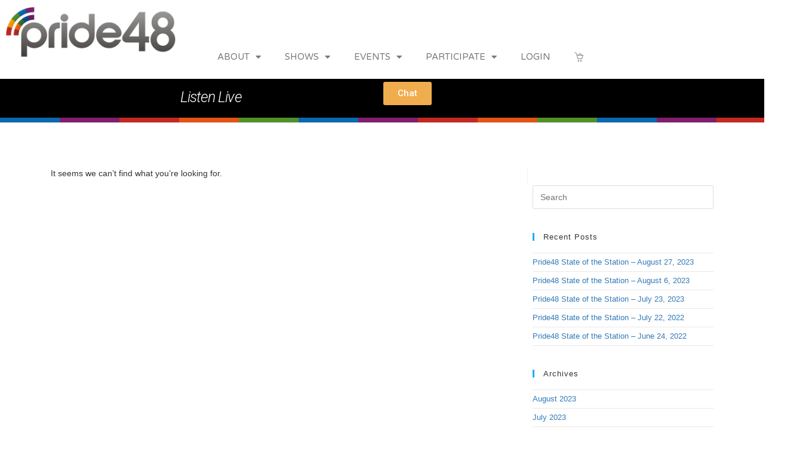

--- FILE ---
content_type: text/html; charset=UTF-8
request_url: https://www.pride48.com/author/enormous/
body_size: 16552
content:
<!DOCTYPE html>
<html class="html" lang="en-US">
<head>
	<meta charset="UTF-8">
	<link rel="profile" href="https://gmpg.org/xfn/11">

	<title>Harley &amp; KC Denver &#8211; Pride48</title>
<meta name='robots' content='max-image-preview:large' />
<script>window._wca = window._wca || [];</script>
<meta name="viewport" content="width=device-width, initial-scale=1"><link rel='dns-prefetch' href='//stats.wp.com' />
<link rel='dns-prefetch' href='//fonts.googleapis.com' />
<script>
window._wpemojiSettings = {"baseUrl":"https:\/\/s.w.org\/images\/core\/emoji\/14.0.0\/72x72\/","ext":".png","svgUrl":"https:\/\/s.w.org\/images\/core\/emoji\/14.0.0\/svg\/","svgExt":".svg","source":{"concatemoji":"https:\/\/www.pride48.com\/wp-includes\/js\/wp-emoji-release.min.js?ver=6.4.7"}};
/*! This file is auto-generated */
!function(i,n){var o,s,e;function c(e){try{var t={supportTests:e,timestamp:(new Date).valueOf()};sessionStorage.setItem(o,JSON.stringify(t))}catch(e){}}function p(e,t,n){e.clearRect(0,0,e.canvas.width,e.canvas.height),e.fillText(t,0,0);var t=new Uint32Array(e.getImageData(0,0,e.canvas.width,e.canvas.height).data),r=(e.clearRect(0,0,e.canvas.width,e.canvas.height),e.fillText(n,0,0),new Uint32Array(e.getImageData(0,0,e.canvas.width,e.canvas.height).data));return t.every(function(e,t){return e===r[t]})}function u(e,t,n){switch(t){case"flag":return n(e,"\ud83c\udff3\ufe0f\u200d\u26a7\ufe0f","\ud83c\udff3\ufe0f\u200b\u26a7\ufe0f")?!1:!n(e,"\ud83c\uddfa\ud83c\uddf3","\ud83c\uddfa\u200b\ud83c\uddf3")&&!n(e,"\ud83c\udff4\udb40\udc67\udb40\udc62\udb40\udc65\udb40\udc6e\udb40\udc67\udb40\udc7f","\ud83c\udff4\u200b\udb40\udc67\u200b\udb40\udc62\u200b\udb40\udc65\u200b\udb40\udc6e\u200b\udb40\udc67\u200b\udb40\udc7f");case"emoji":return!n(e,"\ud83e\udef1\ud83c\udffb\u200d\ud83e\udef2\ud83c\udfff","\ud83e\udef1\ud83c\udffb\u200b\ud83e\udef2\ud83c\udfff")}return!1}function f(e,t,n){var r="undefined"!=typeof WorkerGlobalScope&&self instanceof WorkerGlobalScope?new OffscreenCanvas(300,150):i.createElement("canvas"),a=r.getContext("2d",{willReadFrequently:!0}),o=(a.textBaseline="top",a.font="600 32px Arial",{});return e.forEach(function(e){o[e]=t(a,e,n)}),o}function t(e){var t=i.createElement("script");t.src=e,t.defer=!0,i.head.appendChild(t)}"undefined"!=typeof Promise&&(o="wpEmojiSettingsSupports",s=["flag","emoji"],n.supports={everything:!0,everythingExceptFlag:!0},e=new Promise(function(e){i.addEventListener("DOMContentLoaded",e,{once:!0})}),new Promise(function(t){var n=function(){try{var e=JSON.parse(sessionStorage.getItem(o));if("object"==typeof e&&"number"==typeof e.timestamp&&(new Date).valueOf()<e.timestamp+604800&&"object"==typeof e.supportTests)return e.supportTests}catch(e){}return null}();if(!n){if("undefined"!=typeof Worker&&"undefined"!=typeof OffscreenCanvas&&"undefined"!=typeof URL&&URL.createObjectURL&&"undefined"!=typeof Blob)try{var e="postMessage("+f.toString()+"("+[JSON.stringify(s),u.toString(),p.toString()].join(",")+"));",r=new Blob([e],{type:"text/javascript"}),a=new Worker(URL.createObjectURL(r),{name:"wpTestEmojiSupports"});return void(a.onmessage=function(e){c(n=e.data),a.terminate(),t(n)})}catch(e){}c(n=f(s,u,p))}t(n)}).then(function(e){for(var t in e)n.supports[t]=e[t],n.supports.everything=n.supports.everything&&n.supports[t],"flag"!==t&&(n.supports.everythingExceptFlag=n.supports.everythingExceptFlag&&n.supports[t]);n.supports.everythingExceptFlag=n.supports.everythingExceptFlag&&!n.supports.flag,n.DOMReady=!1,n.readyCallback=function(){n.DOMReady=!0}}).then(function(){return e}).then(function(){var e;n.supports.everything||(n.readyCallback(),(e=n.source||{}).concatemoji?t(e.concatemoji):e.wpemoji&&e.twemoji&&(t(e.twemoji),t(e.wpemoji)))}))}((window,document),window._wpemojiSettings);
</script>
<link rel='stylesheet' id='ga_appointments_calendar_css-css' href='https://www.pride48.com/wp-content/plugins/gAppointments/assets/calendar.css?ver=1.2.6' media='all' />
<link rel='stylesheet' id='ga_appointments_schedule_css-css' href='https://www.pride48.com/wp-content/plugins/gAppointments/assets/schedule.css?ver=1.2.6' media='all' />
<link rel='stylesheet' id='ga_appointments_calendar_css_grid-css' href='https://www.pride48.com/wp-content/plugins/gAppointments/assets/grid.css?ver=1.2.6' media='all' />
<link rel='stylesheet' id='dashicons-css' href='https://www.pride48.com/wp-includes/css/dashicons.min.css?ver=6.4.7' media='all' />
<link rel='stylesheet' id='ga-font-awesome-css' href='https://www.pride48.com/wp-content/plugins/gAppointments/assets/font-awesome.min.css?ver=1.2.6' media='all' />
<style id='wp-emoji-styles-inline-css'>

	img.wp-smiley, img.emoji {
		display: inline !important;
		border: none !important;
		box-shadow: none !important;
		height: 1em !important;
		width: 1em !important;
		margin: 0 0.07em !important;
		vertical-align: -0.1em !important;
		background: none !important;
		padding: 0 !important;
	}
</style>
<link rel='stylesheet' id='wp-block-library-css' href='https://www.pride48.com/wp-includes/css/dist/block-library/style.min.css?ver=6.4.7' media='all' />
<style id='wp-block-library-inline-css'>
.has-text-align-justify{text-align:justify;}
</style>
<style id='wp-block-library-theme-inline-css'>
.wp-block-audio figcaption{color:#555;font-size:13px;text-align:center}.is-dark-theme .wp-block-audio figcaption{color:hsla(0,0%,100%,.65)}.wp-block-audio{margin:0 0 1em}.wp-block-code{border:1px solid #ccc;border-radius:4px;font-family:Menlo,Consolas,monaco,monospace;padding:.8em 1em}.wp-block-embed figcaption{color:#555;font-size:13px;text-align:center}.is-dark-theme .wp-block-embed figcaption{color:hsla(0,0%,100%,.65)}.wp-block-embed{margin:0 0 1em}.blocks-gallery-caption{color:#555;font-size:13px;text-align:center}.is-dark-theme .blocks-gallery-caption{color:hsla(0,0%,100%,.65)}.wp-block-image figcaption{color:#555;font-size:13px;text-align:center}.is-dark-theme .wp-block-image figcaption{color:hsla(0,0%,100%,.65)}.wp-block-image{margin:0 0 1em}.wp-block-pullquote{border-bottom:4px solid;border-top:4px solid;color:currentColor;margin-bottom:1.75em}.wp-block-pullquote cite,.wp-block-pullquote footer,.wp-block-pullquote__citation{color:currentColor;font-size:.8125em;font-style:normal;text-transform:uppercase}.wp-block-quote{border-left:.25em solid;margin:0 0 1.75em;padding-left:1em}.wp-block-quote cite,.wp-block-quote footer{color:currentColor;font-size:.8125em;font-style:normal;position:relative}.wp-block-quote.has-text-align-right{border-left:none;border-right:.25em solid;padding-left:0;padding-right:1em}.wp-block-quote.has-text-align-center{border:none;padding-left:0}.wp-block-quote.is-large,.wp-block-quote.is-style-large,.wp-block-quote.is-style-plain{border:none}.wp-block-search .wp-block-search__label{font-weight:700}.wp-block-search__button{border:1px solid #ccc;padding:.375em .625em}:where(.wp-block-group.has-background){padding:1.25em 2.375em}.wp-block-separator.has-css-opacity{opacity:.4}.wp-block-separator{border:none;border-bottom:2px solid;margin-left:auto;margin-right:auto}.wp-block-separator.has-alpha-channel-opacity{opacity:1}.wp-block-separator:not(.is-style-wide):not(.is-style-dots){width:100px}.wp-block-separator.has-background:not(.is-style-dots){border-bottom:none;height:1px}.wp-block-separator.has-background:not(.is-style-wide):not(.is-style-dots){height:2px}.wp-block-table{margin:0 0 1em}.wp-block-table td,.wp-block-table th{word-break:normal}.wp-block-table figcaption{color:#555;font-size:13px;text-align:center}.is-dark-theme .wp-block-table figcaption{color:hsla(0,0%,100%,.65)}.wp-block-video figcaption{color:#555;font-size:13px;text-align:center}.is-dark-theme .wp-block-video figcaption{color:hsla(0,0%,100%,.65)}.wp-block-video{margin:0 0 1em}.wp-block-template-part.has-background{margin-bottom:0;margin-top:0;padding:1.25em 2.375em}
</style>
<link rel='stylesheet' id='mediaelement-css' href='https://www.pride48.com/wp-includes/js/mediaelement/mediaelementplayer-legacy.min.css?ver=4.2.17' media='all' />
<link rel='stylesheet' id='wp-mediaelement-css' href='https://www.pride48.com/wp-includes/js/mediaelement/wp-mediaelement.min.css?ver=6.4.7' media='all' />
<style id='powerpress-player-block-style-inline-css'>


</style>
<style id='classic-theme-styles-inline-css'>
/*! This file is auto-generated */
.wp-block-button__link{color:#fff;background-color:#32373c;border-radius:9999px;box-shadow:none;text-decoration:none;padding:calc(.667em + 2px) calc(1.333em + 2px);font-size:1.125em}.wp-block-file__button{background:#32373c;color:#fff;text-decoration:none}
</style>
<style id='global-styles-inline-css'>
body{--wp--preset--color--black: #000000;--wp--preset--color--cyan-bluish-gray: #abb8c3;--wp--preset--color--white: #ffffff;--wp--preset--color--pale-pink: #f78da7;--wp--preset--color--vivid-red: #cf2e2e;--wp--preset--color--luminous-vivid-orange: #ff6900;--wp--preset--color--luminous-vivid-amber: #fcb900;--wp--preset--color--light-green-cyan: #7bdcb5;--wp--preset--color--vivid-green-cyan: #00d084;--wp--preset--color--pale-cyan-blue: #8ed1fc;--wp--preset--color--vivid-cyan-blue: #0693e3;--wp--preset--color--vivid-purple: #9b51e0;--wp--preset--gradient--vivid-cyan-blue-to-vivid-purple: linear-gradient(135deg,rgba(6,147,227,1) 0%,rgb(155,81,224) 100%);--wp--preset--gradient--light-green-cyan-to-vivid-green-cyan: linear-gradient(135deg,rgb(122,220,180) 0%,rgb(0,208,130) 100%);--wp--preset--gradient--luminous-vivid-amber-to-luminous-vivid-orange: linear-gradient(135deg,rgba(252,185,0,1) 0%,rgba(255,105,0,1) 100%);--wp--preset--gradient--luminous-vivid-orange-to-vivid-red: linear-gradient(135deg,rgba(255,105,0,1) 0%,rgb(207,46,46) 100%);--wp--preset--gradient--very-light-gray-to-cyan-bluish-gray: linear-gradient(135deg,rgb(238,238,238) 0%,rgb(169,184,195) 100%);--wp--preset--gradient--cool-to-warm-spectrum: linear-gradient(135deg,rgb(74,234,220) 0%,rgb(151,120,209) 20%,rgb(207,42,186) 40%,rgb(238,44,130) 60%,rgb(251,105,98) 80%,rgb(254,248,76) 100%);--wp--preset--gradient--blush-light-purple: linear-gradient(135deg,rgb(255,206,236) 0%,rgb(152,150,240) 100%);--wp--preset--gradient--blush-bordeaux: linear-gradient(135deg,rgb(254,205,165) 0%,rgb(254,45,45) 50%,rgb(107,0,62) 100%);--wp--preset--gradient--luminous-dusk: linear-gradient(135deg,rgb(255,203,112) 0%,rgb(199,81,192) 50%,rgb(65,88,208) 100%);--wp--preset--gradient--pale-ocean: linear-gradient(135deg,rgb(255,245,203) 0%,rgb(182,227,212) 50%,rgb(51,167,181) 100%);--wp--preset--gradient--electric-grass: linear-gradient(135deg,rgb(202,248,128) 0%,rgb(113,206,126) 100%);--wp--preset--gradient--midnight: linear-gradient(135deg,rgb(2,3,129) 0%,rgb(40,116,252) 100%);--wp--preset--font-size--small: 13px;--wp--preset--font-size--medium: 20px;--wp--preset--font-size--large: 36px;--wp--preset--font-size--x-large: 42px;--wp--preset--spacing--20: 0.44rem;--wp--preset--spacing--30: 0.67rem;--wp--preset--spacing--40: 1rem;--wp--preset--spacing--50: 1.5rem;--wp--preset--spacing--60: 2.25rem;--wp--preset--spacing--70: 3.38rem;--wp--preset--spacing--80: 5.06rem;--wp--preset--shadow--natural: 6px 6px 9px rgba(0, 0, 0, 0.2);--wp--preset--shadow--deep: 12px 12px 50px rgba(0, 0, 0, 0.4);--wp--preset--shadow--sharp: 6px 6px 0px rgba(0, 0, 0, 0.2);--wp--preset--shadow--outlined: 6px 6px 0px -3px rgba(255, 255, 255, 1), 6px 6px rgba(0, 0, 0, 1);--wp--preset--shadow--crisp: 6px 6px 0px rgba(0, 0, 0, 1);}:where(.is-layout-flex){gap: 0.5em;}:where(.is-layout-grid){gap: 0.5em;}body .is-layout-flow > .alignleft{float: left;margin-inline-start: 0;margin-inline-end: 2em;}body .is-layout-flow > .alignright{float: right;margin-inline-start: 2em;margin-inline-end: 0;}body .is-layout-flow > .aligncenter{margin-left: auto !important;margin-right: auto !important;}body .is-layout-constrained > .alignleft{float: left;margin-inline-start: 0;margin-inline-end: 2em;}body .is-layout-constrained > .alignright{float: right;margin-inline-start: 2em;margin-inline-end: 0;}body .is-layout-constrained > .aligncenter{margin-left: auto !important;margin-right: auto !important;}body .is-layout-constrained > :where(:not(.alignleft):not(.alignright):not(.alignfull)){max-width: var(--wp--style--global--content-size);margin-left: auto !important;margin-right: auto !important;}body .is-layout-constrained > .alignwide{max-width: var(--wp--style--global--wide-size);}body .is-layout-flex{display: flex;}body .is-layout-flex{flex-wrap: wrap;align-items: center;}body .is-layout-flex > *{margin: 0;}body .is-layout-grid{display: grid;}body .is-layout-grid > *{margin: 0;}:where(.wp-block-columns.is-layout-flex){gap: 2em;}:where(.wp-block-columns.is-layout-grid){gap: 2em;}:where(.wp-block-post-template.is-layout-flex){gap: 1.25em;}:where(.wp-block-post-template.is-layout-grid){gap: 1.25em;}.has-black-color{color: var(--wp--preset--color--black) !important;}.has-cyan-bluish-gray-color{color: var(--wp--preset--color--cyan-bluish-gray) !important;}.has-white-color{color: var(--wp--preset--color--white) !important;}.has-pale-pink-color{color: var(--wp--preset--color--pale-pink) !important;}.has-vivid-red-color{color: var(--wp--preset--color--vivid-red) !important;}.has-luminous-vivid-orange-color{color: var(--wp--preset--color--luminous-vivid-orange) !important;}.has-luminous-vivid-amber-color{color: var(--wp--preset--color--luminous-vivid-amber) !important;}.has-light-green-cyan-color{color: var(--wp--preset--color--light-green-cyan) !important;}.has-vivid-green-cyan-color{color: var(--wp--preset--color--vivid-green-cyan) !important;}.has-pale-cyan-blue-color{color: var(--wp--preset--color--pale-cyan-blue) !important;}.has-vivid-cyan-blue-color{color: var(--wp--preset--color--vivid-cyan-blue) !important;}.has-vivid-purple-color{color: var(--wp--preset--color--vivid-purple) !important;}.has-black-background-color{background-color: var(--wp--preset--color--black) !important;}.has-cyan-bluish-gray-background-color{background-color: var(--wp--preset--color--cyan-bluish-gray) !important;}.has-white-background-color{background-color: var(--wp--preset--color--white) !important;}.has-pale-pink-background-color{background-color: var(--wp--preset--color--pale-pink) !important;}.has-vivid-red-background-color{background-color: var(--wp--preset--color--vivid-red) !important;}.has-luminous-vivid-orange-background-color{background-color: var(--wp--preset--color--luminous-vivid-orange) !important;}.has-luminous-vivid-amber-background-color{background-color: var(--wp--preset--color--luminous-vivid-amber) !important;}.has-light-green-cyan-background-color{background-color: var(--wp--preset--color--light-green-cyan) !important;}.has-vivid-green-cyan-background-color{background-color: var(--wp--preset--color--vivid-green-cyan) !important;}.has-pale-cyan-blue-background-color{background-color: var(--wp--preset--color--pale-cyan-blue) !important;}.has-vivid-cyan-blue-background-color{background-color: var(--wp--preset--color--vivid-cyan-blue) !important;}.has-vivid-purple-background-color{background-color: var(--wp--preset--color--vivid-purple) !important;}.has-black-border-color{border-color: var(--wp--preset--color--black) !important;}.has-cyan-bluish-gray-border-color{border-color: var(--wp--preset--color--cyan-bluish-gray) !important;}.has-white-border-color{border-color: var(--wp--preset--color--white) !important;}.has-pale-pink-border-color{border-color: var(--wp--preset--color--pale-pink) !important;}.has-vivid-red-border-color{border-color: var(--wp--preset--color--vivid-red) !important;}.has-luminous-vivid-orange-border-color{border-color: var(--wp--preset--color--luminous-vivid-orange) !important;}.has-luminous-vivid-amber-border-color{border-color: var(--wp--preset--color--luminous-vivid-amber) !important;}.has-light-green-cyan-border-color{border-color: var(--wp--preset--color--light-green-cyan) !important;}.has-vivid-green-cyan-border-color{border-color: var(--wp--preset--color--vivid-green-cyan) !important;}.has-pale-cyan-blue-border-color{border-color: var(--wp--preset--color--pale-cyan-blue) !important;}.has-vivid-cyan-blue-border-color{border-color: var(--wp--preset--color--vivid-cyan-blue) !important;}.has-vivid-purple-border-color{border-color: var(--wp--preset--color--vivid-purple) !important;}.has-vivid-cyan-blue-to-vivid-purple-gradient-background{background: var(--wp--preset--gradient--vivid-cyan-blue-to-vivid-purple) !important;}.has-light-green-cyan-to-vivid-green-cyan-gradient-background{background: var(--wp--preset--gradient--light-green-cyan-to-vivid-green-cyan) !important;}.has-luminous-vivid-amber-to-luminous-vivid-orange-gradient-background{background: var(--wp--preset--gradient--luminous-vivid-amber-to-luminous-vivid-orange) !important;}.has-luminous-vivid-orange-to-vivid-red-gradient-background{background: var(--wp--preset--gradient--luminous-vivid-orange-to-vivid-red) !important;}.has-very-light-gray-to-cyan-bluish-gray-gradient-background{background: var(--wp--preset--gradient--very-light-gray-to-cyan-bluish-gray) !important;}.has-cool-to-warm-spectrum-gradient-background{background: var(--wp--preset--gradient--cool-to-warm-spectrum) !important;}.has-blush-light-purple-gradient-background{background: var(--wp--preset--gradient--blush-light-purple) !important;}.has-blush-bordeaux-gradient-background{background: var(--wp--preset--gradient--blush-bordeaux) !important;}.has-luminous-dusk-gradient-background{background: var(--wp--preset--gradient--luminous-dusk) !important;}.has-pale-ocean-gradient-background{background: var(--wp--preset--gradient--pale-ocean) !important;}.has-electric-grass-gradient-background{background: var(--wp--preset--gradient--electric-grass) !important;}.has-midnight-gradient-background{background: var(--wp--preset--gradient--midnight) !important;}.has-small-font-size{font-size: var(--wp--preset--font-size--small) !important;}.has-medium-font-size{font-size: var(--wp--preset--font-size--medium) !important;}.has-large-font-size{font-size: var(--wp--preset--font-size--large) !important;}.has-x-large-font-size{font-size: var(--wp--preset--font-size--x-large) !important;}
.wp-block-navigation a:where(:not(.wp-element-button)){color: inherit;}
:where(.wp-block-post-template.is-layout-flex){gap: 1.25em;}:where(.wp-block-post-template.is-layout-grid){gap: 1.25em;}
:where(.wp-block-columns.is-layout-flex){gap: 2em;}:where(.wp-block-columns.is-layout-grid){gap: 2em;}
.wp-block-pullquote{font-size: 1.5em;line-height: 1.6;}
</style>
<link rel='stylesheet' id='ctf_styles-css' href='https://www.pride48.com/wp-content/plugins/custom-twitter-feeds/css/ctf-styles.min.css?ver=2.2.1' media='all' />
<style id='woocommerce-inline-inline-css'>
.woocommerce form .form-row .required { visibility: visible; }
</style>
<link rel='stylesheet' id='woo-variation-swatches-css' href='https://www.pride48.com/wp-content/plugins/woo-variation-swatches/assets/css/frontend.min.css?ver=1703797315' media='all' />
<style id='woo-variation-swatches-inline-css'>
:root {
--wvs-tick:url("data:image/svg+xml;utf8,%3Csvg filter='drop-shadow(0px 0px 2px rgb(0 0 0 / .8))' xmlns='http://www.w3.org/2000/svg'  viewBox='0 0 30 30'%3E%3Cpath fill='none' stroke='%23ffffff' stroke-linecap='round' stroke-linejoin='round' stroke-width='4' d='M4 16L11 23 27 7'/%3E%3C/svg%3E");

--wvs-cross:url("data:image/svg+xml;utf8,%3Csvg filter='drop-shadow(0px 0px 5px rgb(255 255 255 / .6))' xmlns='http://www.w3.org/2000/svg' width='72px' height='72px' viewBox='0 0 24 24'%3E%3Cpath fill='none' stroke='%23ff0000' stroke-linecap='round' stroke-width='0.6' d='M5 5L19 19M19 5L5 19'/%3E%3C/svg%3E");
--wvs-single-product-item-width:30px;
--wvs-single-product-item-height:30px;
--wvs-single-product-item-font-size:16px}
</style>
<link rel='stylesheet' id='oceanwp-woo-mini-cart-css' href='https://www.pride48.com/wp-content/themes/oceanwp/assets/css/woo/woo-mini-cart.min.css?ver=6.4.7' media='all' />
<link rel='stylesheet' id='font-awesome-css' href='https://www.pride48.com/wp-content/themes/oceanwp/assets/fonts/fontawesome/css/all.min.css?ver=6.4.2' media='all' />
<link rel='stylesheet' id='simple-line-icons-css' href='https://www.pride48.com/wp-content/themes/oceanwp/assets/css/third/simple-line-icons.min.css?ver=2.4.0' media='all' />
<link rel='stylesheet' id='oceanwp-style-css' href='https://www.pride48.com/wp-content/themes/oceanwp/assets/css/style.min.css?ver=3.5.3' media='all' />
<link rel='stylesheet' id='oceanwp-google-font-poppins-css' href='//fonts.googleapis.com/css?family=Poppins%3A100%2C200%2C300%2C400%2C500%2C600%2C700%2C800%2C900%2C100i%2C200i%2C300i%2C400i%2C500i%2C600i%2C700i%2C800i%2C900i&#038;subset=latin&#038;display=swap&#038;ver=6.4.7' media='all' />
<link rel='stylesheet' id='elementor-frontend-css' href='https://www.pride48.com/wp-content/plugins/elementor/assets/css/frontend.min.css?ver=3.18.3' media='all' />
<link rel='stylesheet' id='feedzy-rss-feeds-elementor-css' href='https://www.pride48.com/wp-content/plugins/feedzy-rss-feeds/css/feedzy-rss-feeds.css?ver=1' media='all' />
<link rel='stylesheet' id='elementor-icons-css' href='https://www.pride48.com/wp-content/plugins/elementor/assets/lib/eicons/css/elementor-icons.min.css?ver=5.25.0' media='all' />
<link rel='stylesheet' id='swiper-css' href='https://www.pride48.com/wp-content/plugins/elementor/assets/lib/swiper/css/swiper.min.css?ver=5.3.6' media='all' />
<link rel='stylesheet' id='elementor-post-15262-css' href='https://www.pride48.com/wp-content/uploads/elementor/css/post-15262.css?ver=1703797379' media='all' />
<link rel='stylesheet' id='elementor-pro-css' href='https://www.pride48.com/wp-content/plugins/elementor-pro/assets/css/frontend.min.css?ver=3.18.2' media='all' />
<link rel='stylesheet' id='font-awesome-5-all-css' href='https://www.pride48.com/wp-content/plugins/elementor/assets/lib/font-awesome/css/all.min.css?ver=3.18.3' media='all' />
<link rel='stylesheet' id='font-awesome-4-shim-css' href='https://www.pride48.com/wp-content/plugins/elementor/assets/lib/font-awesome/css/v4-shims.min.css?ver=3.18.3' media='all' />
<link rel='stylesheet' id='elementor-global-css' href='https://www.pride48.com/wp-content/uploads/elementor/css/global.css?ver=1703797380' media='all' />
<link rel='stylesheet' id='elementor-post-79-css' href='https://www.pride48.com/wp-content/uploads/elementor/css/post-79.css?ver=1703797338' media='all' />
<link rel='stylesheet' id='elementor-post-114-css' href='https://www.pride48.com/wp-content/uploads/elementor/css/post-114.css?ver=1703797338' media='all' />
<link rel='stylesheet' id='oceanwp-woocommerce-css' href='https://www.pride48.com/wp-content/themes/oceanwp/assets/css/woo/woocommerce.min.css?ver=6.4.7' media='all' />
<link rel='stylesheet' id='oceanwp-woo-star-font-css' href='https://www.pride48.com/wp-content/themes/oceanwp/assets/css/woo/woo-star-font.min.css?ver=6.4.7' media='all' />
<link rel='stylesheet' id='oceanwp-woo-quick-view-css' href='https://www.pride48.com/wp-content/themes/oceanwp/assets/css/woo/woo-quick-view.min.css?ver=6.4.7' media='all' />
<link rel='stylesheet' id='um_modal-css' href='https://www.pride48.com/wp-content/plugins/ultimate-member/assets/css/um-modal.min.css?ver=2.8.1' media='all' />
<link rel='stylesheet' id='um_ui-css' href='https://www.pride48.com/wp-content/plugins/ultimate-member/assets/libs/jquery-ui/jquery-ui.min.css?ver=1.13.2' media='all' />
<link rel='stylesheet' id='um_tipsy-css' href='https://www.pride48.com/wp-content/plugins/ultimate-member/assets/libs/tipsy/tipsy.min.css?ver=1.0.0a' media='all' />
<link rel='stylesheet' id='um_raty-css' href='https://www.pride48.com/wp-content/plugins/ultimate-member/assets/libs/raty/um-raty.min.css?ver=2.6.0' media='all' />
<link rel='stylesheet' id='um_fonticons_ii-css' href='https://www.pride48.com/wp-content/plugins/ultimate-member/assets/libs/legacy/fonticons/fonticons-ii.min.css?ver=2.8.1' media='all' />
<link rel='stylesheet' id='um_fonticons_fa-css' href='https://www.pride48.com/wp-content/plugins/ultimate-member/assets/libs/legacy/fonticons/fonticons-fa.min.css?ver=2.8.1' media='all' />
<link rel='stylesheet' id='select2-css' href='https://www.pride48.com/wp-content/plugins/ultimate-member/assets/libs/select2/select2.min.css?ver=4.0.13' media='all' />
<link rel='stylesheet' id='um_fileupload-css' href='https://www.pride48.com/wp-content/plugins/ultimate-member/assets/css/um-fileupload.min.css?ver=2.8.1' media='all' />
<link rel='stylesheet' id='um_datetime-css' href='https://www.pride48.com/wp-content/plugins/ultimate-member/assets/libs/pickadate/default.min.css?ver=3.6.2' media='all' />
<link rel='stylesheet' id='um_datetime_date-css' href='https://www.pride48.com/wp-content/plugins/ultimate-member/assets/libs/pickadate/default.date.min.css?ver=3.6.2' media='all' />
<link rel='stylesheet' id='um_datetime_time-css' href='https://www.pride48.com/wp-content/plugins/ultimate-member/assets/libs/pickadate/default.time.min.css?ver=3.6.2' media='all' />
<link rel='stylesheet' id='um_common-css' href='https://www.pride48.com/wp-content/plugins/ultimate-member/assets/css/common.min.css?ver=2.8.1' media='all' />
<link rel='stylesheet' id='um_styles-css' href='https://www.pride48.com/wp-content/plugins/ultimate-member/assets/css/um-styles.min.css?ver=2.8.1' media='all' />
<link rel='stylesheet' id='um_crop-css' href='https://www.pride48.com/wp-content/plugins/ultimate-member/assets/libs/cropper/cropper.min.css?ver=1.6.1' media='all' />
<link rel='stylesheet' id='um_profile-css' href='https://www.pride48.com/wp-content/plugins/ultimate-member/assets/css/um-profile.min.css?ver=2.8.1' media='all' />
<link rel='stylesheet' id='um_account-css' href='https://www.pride48.com/wp-content/plugins/ultimate-member/assets/css/um-account.min.css?ver=2.8.1' media='all' />
<link rel='stylesheet' id='um_misc-css' href='https://www.pride48.com/wp-content/plugins/ultimate-member/assets/css/um-misc.min.css?ver=2.8.1' media='all' />
<link rel='stylesheet' id='um_responsive-css' href='https://www.pride48.com/wp-content/plugins/ultimate-member/assets/css/um-responsive.min.css?ver=2.8.1' media='all' />
<link rel='stylesheet' id='um_default_css-css' href='https://www.pride48.com/wp-content/plugins/ultimate-member/assets/css/um-old-default.min.css?ver=2.8.1' media='all' />
<link rel='stylesheet' id='oe-widgets-style-css' href='https://www.pride48.com/wp-content/plugins/ocean-extra/assets/css/widgets.css?ver=6.4.7' media='all' />
<link rel='stylesheet' id='google-fonts-1-css' href='https://fonts.googleapis.com/css?family=Roboto%3A100%2C100italic%2C200%2C200italic%2C300%2C300italic%2C400%2C400italic%2C500%2C500italic%2C600%2C600italic%2C700%2C700italic%2C800%2C800italic%2C900%2C900italic%7CRoboto+Slab%3A100%2C100italic%2C200%2C200italic%2C300%2C300italic%2C400%2C400italic%2C500%2C500italic%2C600%2C600italic%2C700%2C700italic%2C800%2C800italic%2C900%2C900italic%7CVarela+Round%3A100%2C100italic%2C200%2C200italic%2C300%2C300italic%2C400%2C400italic%2C500%2C500italic%2C600%2C600italic%2C700%2C700italic%2C800%2C800italic%2C900%2C900italic&#038;display=auto&#038;ver=6.4.7' media='all' />
<link rel='stylesheet' id='elementor-icons-shared-0-css' href='https://www.pride48.com/wp-content/plugins/elementor/assets/lib/font-awesome/css/fontawesome.min.css?ver=5.15.3' media='all' />
<link rel='stylesheet' id='elementor-icons-fa-solid-css' href='https://www.pride48.com/wp-content/plugins/elementor/assets/lib/font-awesome/css/solid.min.css?ver=5.15.3' media='all' />
<link rel='stylesheet' id='elementor-icons-fa-brands-css' href='https://www.pride48.com/wp-content/plugins/elementor/assets/lib/font-awesome/css/brands.min.css?ver=5.15.3' media='all' />
<link rel="preconnect" href="https://fonts.gstatic.com/" crossorigin><script type="text/template" id="tmpl-variation-template">
	<div class="woocommerce-variation-description">{{{ data.variation.variation_description }}}</div>
	<div class="woocommerce-variation-price">{{{ data.variation.price_html }}}</div>
	<div class="woocommerce-variation-availability">{{{ data.variation.availability_html }}}</div>
</script>
<script type="text/template" id="tmpl-unavailable-variation-template">
	<p>Sorry, this product is unavailable. Please choose a different combination.</p>
</script>
<script src="https://www.pride48.com/wp-includes/js/jquery/jquery.min.js?ver=3.7.1" id="jquery-core-js"></script>
<script src="https://www.pride48.com/wp-includes/js/jquery/jquery-migrate.min.js?ver=3.4.1" id="jquery-migrate-js"></script>
<script src="https://www.pride48.com/wp-content/plugins/gravityforms/js/chosen.jquery.min.js?ver=2.8.18" id="gform_chosen-js"></script>
<script src="https://www.pride48.com/wp-content/plugins/woocommerce/assets/js/jquery-blockui/jquery.blockUI.min.js?ver=2.7.0-wc.8.4.2" id="jquery-blockui-js" data-wp-strategy="defer"></script>
<script id="wc-add-to-cart-js-extra">
var wc_add_to_cart_params = {"ajax_url":"\/wp-admin\/admin-ajax.php","wc_ajax_url":"\/?wc-ajax=%%endpoint%%","i18n_view_cart":"View cart","cart_url":"https:\/\/www.pride48.com\/cart\/","is_cart":"","cart_redirect_after_add":"no"};
</script>
<script src="https://www.pride48.com/wp-content/plugins/woocommerce/assets/js/frontend/add-to-cart.min.js?ver=8.4.2" id="wc-add-to-cart-js" defer data-wp-strategy="defer"></script>
<script src="https://www.pride48.com/wp-content/plugins/woocommerce-js-cookie-fix-master/js_cookie.min.js?ver=2.1.4" id="js-cookie-js" defer data-wp-strategy="defer"></script>
<script id="woocommerce-js-extra">
var woocommerce_params = {"ajax_url":"\/wp-admin\/admin-ajax.php","wc_ajax_url":"\/?wc-ajax=%%endpoint%%"};
</script>
<script src="https://www.pride48.com/wp-content/plugins/woocommerce/assets/js/frontend/woocommerce.min.js?ver=8.4.2" id="woocommerce-js" defer data-wp-strategy="defer"></script>
<script src="https://www.pride48.com/wp-includes/js/underscore.min.js?ver=1.13.4" id="underscore-js"></script>
<script id="wp-util-js-extra">
var _wpUtilSettings = {"ajax":{"url":"\/wp-admin\/admin-ajax.php"}};
</script>
<script src="https://www.pride48.com/wp-includes/js/wp-util.min.js?ver=6.4.7" id="wp-util-js"></script>
<script defer src="https://stats.wp.com/s-202604.js" id="woocommerce-analytics-js"></script>
<script src="https://www.pride48.com/wp-content/plugins/elementor/assets/lib/font-awesome/js/v4-shims.min.js?ver=3.18.3" id="font-awesome-4-shim-js"></script>
<script id="wc-add-to-cart-variation-js-extra">
var wc_add_to_cart_variation_params = {"wc_ajax_url":"\/?wc-ajax=%%endpoint%%","i18n_no_matching_variations_text":"Sorry, no products matched your selection. Please choose a different combination.","i18n_make_a_selection_text":"Please select some product options before adding this product to your cart.","i18n_unavailable_text":"Sorry, this product is unavailable. Please choose a different combination."};
</script>
<script src="https://www.pride48.com/wp-content/plugins/woocommerce/assets/js/frontend/add-to-cart-variation.min.js?ver=8.4.2" id="wc-add-to-cart-variation-js" defer data-wp-strategy="defer"></script>
<script src="https://www.pride48.com/wp-content/plugins/woocommerce/assets/js/flexslider/jquery.flexslider.min.js?ver=2.7.2-wc.8.4.2" id="flexslider-js" defer data-wp-strategy="defer"></script>
<script id="wc-cart-fragments-js-extra">
var wc_cart_fragments_params = {"ajax_url":"\/wp-admin\/admin-ajax.php","wc_ajax_url":"\/?wc-ajax=%%endpoint%%","cart_hash_key":"wc_cart_hash_016b2817ab3ef2bbfc376338944344cc","fragment_name":"wc_fragments_016b2817ab3ef2bbfc376338944344cc","request_timeout":"5000"};
</script>
<script src="https://www.pride48.com/wp-content/plugins/woocommerce/assets/js/frontend/cart-fragments.min.js?ver=8.4.2" id="wc-cart-fragments-js" defer data-wp-strategy="defer"></script>
<script src="https://www.pride48.com/wp-content/plugins/ultimate-member/assets/js/um-gdpr.min.js?ver=2.8.1" id="um-gdpr-js"></script>
<link rel="https://api.w.org/" href="https://www.pride48.com/wp-json/" /><link rel="alternate" type="application/json" href="https://www.pride48.com/wp-json/wp/v2/users/475" /><link rel="EditURI" type="application/rsd+xml" title="RSD" href="https://www.pride48.com/xmlrpc.php?rsd" />
<meta name="generator" content="WordPress 6.4.7" />
<meta name="generator" content="WooCommerce 8.4.2" />
<style type="text/css">
.feedzy-rss-link-icon:after {
	content: url("https://www.pride48.com/wp-content/plugins/feedzy-rss-feeds/img/external-link.png");
	margin-left: 3px;
}
</style>
		<script type="text/javascript"><!--
function powerpress_pinw(pinw_url){window.open(pinw_url, 'PowerPressPlayer','toolbar=0,status=0,resizable=1,width=460,height=320');	return false;}
//-->
</script>
		<style type="text/css">
			.um_request_name {
				display: none !important;
			}
		</style>
		<link rel="stylesheet" href="https://maxcdn.bootstrapcdn.com/bootstrap/3.4.0/css/bootstrap.min.css">
	<style>img#wpstats{display:none}</style>
		<style type="text/css">dd ul.bulleted {  float:none;clear:both; }</style>	<noscript><style>.woocommerce-product-gallery{ opacity: 1 !important; }</style></noscript>
	<meta name="generator" content="Elementor 3.18.3; features: e_dom_optimization, e_optimized_assets_loading, additional_custom_breakpoints, block_editor_assets_optimize, e_image_loading_optimization; settings: css_print_method-external, google_font-enabled, font_display-auto">
		<style>
			.ga_provider_page {
				display: none !important;
			}

			.ga_customer_page {
				display: none !important;
			}

			.ga_appointments_calendar_header,
			.ga_monthly_schedule_wrapper table thead,
			.ga_monthly_schedule_wrapper table thead th {
				background: #7C9299 !important;
			}

			.ga_wrapper_small .ga_monthly_schedule_wrapper td.selected,
			.ga_wrapper_small .ga_monthly_schedule_wrapper td.day_available:hover {
				color: #7C9299 !important;
			}

			.ga_wrapper_small .ga_monthly_schedule_wrapper td.day_available:hover span,
			.ga_wrapper_small .ga_monthly_schedule_wrapper td.selected span,
			.ga_wrapper_medium .ga_monthly_schedule_wrapper td.day_available:hover span,
			.ga_wrapper_medium .ga_monthly_schedule_wrapper td.selected span,
			.ga_wrapper_large .ga_monthly_schedule_wrapper td.day_available:hover span,
			.ga_wrapper_large .ga_monthly_schedule_wrapper td.selected span {
				background: #1dd59a !important;
				border: 2px solid #1dd59a !important;
			}

			.ga_wrapper_small .ga_monthly_schedule_wrapper td.ga_today span,
			.ga_wrapper_medium .ga_monthly_schedule_wrapper td.ga_today span,
			.ga_wrapper_large .ga_monthly_schedule_wrapper td.ga_today span {
				border: 2px solid #1dd59a !important;
			}

			#no_time_slots i {
				color: #1dd59a !important;
			}

			.ga_appointments_calendar_header h3,
			.ga_appointments_calendar_header .arrow-left,
			.ga_appointments_calendar_header .arrow-right,
			.ga_monthly_schedule_wrapper thead th {
				color: #ffffff !important;
			}

			.ga_monthly_schedule_wrapper td {
				background: #f1f3f6 !important;
			}

			.ga_monthly_schedule_wrapper.ga_spinner:before {
				background: rgba(250, 250, 250, 0.3) !important;
			}

			.ga_monthly_schedule_wrapper.ga_spinner:after {
				border-color: #1dd59a transparent transparent !important;
			}

			.ga_monthly_schedule_wrapper td {
				border-color: rgba(38, 84, 124 ,0.07) !important;
			}

			.ga_monthly_schedule_wrapper td {
				color: #6D8298 !important;
			}

			.ga_wrapper_small .ga_monthly_schedule_wrapper td.selected,
			.ga_wrapper_medium .ga_monthly_schedule_wrapper td.selected,
			.ga_wrapper_large .ga_monthly_schedule_wrapper td.selected {
				color: #ffffff !important;
			}

			.ga_wrapper_small .ga_monthly_schedule_wrapper td.day_available:hover,
			.ga_wrapper_medium .ga_monthly_schedule_wrapper td.day_available:hover,
			.ga_wrapper_large .ga_monthly_schedule_wrapper td.day_available:hover {
				color: #ffffff !important;
			}

			.ga_wrapper_small .ga_monthly_schedule_wrapper td.day_available,
			.ga_wrapper_medium .ga_monthly_schedule_wrapper td.day_available,
			.ga_wrapper_large .ga_monthly_schedule_wrapper td.day_available {
				background: #ffffff !important;
			}

			.ga_monthly_schedule_wrapper td.selected:after {
				border-color: #ffffff transparent transparent transparent !important;
			}

			#gappointments_calendar_slots label.time_slot {
				color: #6D8298 !important;
			}

			.ga_monthly_schedule_wrapper td.calendar_slots {
				background: #e4e8ea !important;
			}

			#gappointments_calendar_slots label.time_selected div {
				background: #1dd59a !important;
			}

			#gappointments_calendar_slots label.time_selected div {
				color: #ffffff !important;
			}

			#gappointments_calendar_slots .calendar_time_slots .slots-title,
			#no_time_slots span {
				color: #333333 !important;
			}


			.ga_monthly_schedule_wrapper td.calendar_slots {
				border: 1px solid rgba(0,0,0,0.03) !important;
			}

			.ajax-spinner-bars>div {
				background-color: #25363F !important;
			}

					</style>

<link rel="icon" href="https://www.pride48.com/wp-content/uploads/2019/01/favicon.ico" sizes="32x32" />
<link rel="icon" href="https://www.pride48.com/wp-content/uploads/2019/01/favicon.ico" sizes="192x192" />
<link rel="apple-touch-icon" href="https://www.pride48.com/wp-content/uploads/2019/01/favicon.ico" />
<meta name="msapplication-TileImage" content="https://www.pride48.com/wp-content/uploads/2019/01/favicon.ico" />
		<style id="wp-custom-css">
			body .cross-sells{display:none !important}body .upsells{display:none !important}.woocommerce .cart-collaterals .cart_totals,.woocommerce-page .cart-collaterals .cart_totals{width:100% !important}		</style>
		<!-- OceanWP CSS -->
<style type="text/css">
/* General CSS */.boxed-layout #wrap,.separate-layout .content-area,.separate-layout .widget-area .sidebar-box,body.separate-blog.separate-layout #blog-entries >*,body.separate-blog.separate-layout .oceanwp-pagination,body.separate-blog.separate-layout .blog-entry.grid-entry .blog-entry-inner,.has-parallax-footer:not(.separate-layout) #main{background-color:#e5e5e5}.separate-layout .content-area,.separate-layout.content-left-sidebar .content-area,.content-both-sidebars.scs-style .content-area,.separate-layout.content-both-sidebars.ssc-style .content-area,body.separate-blog.separate-layout #blog-entries >*,body.separate-blog.separate-layout .oceanwp-pagination,body.separate-blog.separate-layout .blog-entry.grid-entry .blog-entry-inner{padding:100px}.separate-layout.content-full-width .content-area{padding:100px !important}.container{width:1140px}@media only screen and (min-width:960px){.widget-area,.content-left-sidebar .widget-area{width:30%}}#main #content-wrap,.separate-layout #main #content-wrap{padding-top:75px}.page-header,.has-transparent-header .page-header{padding:0}/* Header CSS */#site-header.has-header-media .overlay-header-media{background-color:rgba(0,0,0,0.5)}.dropdown-menu .sub-menu{min-width:30px}/* WooCommerce CSS */#owp-checkout-timeline .timeline-step{color:#cccccc}#owp-checkout-timeline .timeline-step{border-color:#cccccc}.woocommerce span.onsale{background-color:#bc56a6}.woocommerce .star-rating span,.woocommerce .star-rating span:before{color:#bc56a6}.woocommerce ul.products li.product .price,.woocommerce ul.products li.product .price .amount{color:#bc56a6}.price,.amount{color:#bc56a6}/* Typography CSS */.site-breadcrumbs{font-family:Poppins;letter-spacing:.5px}
</style></head>

<body class="archive author author-enormous author-475 wp-custom-logo wp-embed-responsive theme-oceanwp woocommerce-no-js woo-variation-swatches wvs-behavior-blur wvs-theme-oceanwp wvs-show-label wvs-tooltip oceanwp-theme dropdown-mobile no-header-border default-breakpoint has-sidebar content-right-sidebar page-header-disabled has-breadcrumbs has-grid-list account-original-style elementor-default elementor-kit-15262" itemscope="itemscope" itemtype="https://schema.org/WebPage">

	
	
	<div id="outer-wrap" class="site clr">

		<a class="skip-link screen-reader-text" href="#main">Skip to content</a>

		
		<div id="wrap" class="clr">

			
			
<header id="site-header" class="clr" data-height="0" itemscope="itemscope" itemtype="https://schema.org/WPHeader" role="banner">

			<div data-elementor-type="header" data-elementor-id="79" class="elementor elementor-79 elementor-location-header" data-elementor-post-type="elementor_library">
								<header class="elementor-section elementor-top-section elementor-element elementor-element-feaccc7 elementor-section-stretched elementor-section-full_width elementor-section-height-min-height elementor-section-items-top elementor-section-content-top elementor-section-height-default" data-id="feaccc7" data-element_type="section" data-settings="{&quot;background_background&quot;:&quot;classic&quot;,&quot;stretch_section&quot;:&quot;section-stretched&quot;}">
							<div class="elementor-background-overlay"></div>
							<div class="elementor-container elementor-column-gap-default">
					<div class="elementor-column elementor-col-33 elementor-top-column elementor-element elementor-element-17e33649" data-id="17e33649" data-element_type="column">
			<div class="elementor-widget-wrap elementor-element-populated">
								<div class="elementor-element elementor-element-7f734df7 elementor-widget elementor-widget-theme-site-logo elementor-widget-image" data-id="7f734df7" data-element_type="widget" data-widget_type="theme-site-logo.default">
				<div class="elementor-widget-container">
											<a href="https://www.pride48.com">
			<img fetchpriority="high" width="600" height="180" src="https://www.pride48.com/wp-content/uploads/2019/01/logo600.jpg" class="attachment-full size-full wp-image-37" alt="" srcset="https://www.pride48.com/wp-content/uploads/2019/01/logo600.jpg 600w, https://www.pride48.com/wp-content/uploads/2019/01/logo600-300x90.jpg 300w" sizes="(max-width: 600px) 100vw, 600px" />				</a>
											</div>
				</div>
					</div>
		</div>
				<div class="elementor-column elementor-col-66 elementor-top-column elementor-element elementor-element-7b2d4bae" data-id="7b2d4bae" data-element_type="column">
			<div class="elementor-widget-wrap elementor-element-populated">
								<div class="elementor-element elementor-element-63297ea3 elementor-nav-menu__align-left elementor-nav-menu--stretch elementor-nav-menu__text-align-center elementor-nav-menu--dropdown-tablet elementor-nav-menu--toggle elementor-nav-menu--burger elementor-widget elementor-widget-nav-menu" data-id="63297ea3" data-element_type="widget" data-settings="{&quot;full_width&quot;:&quot;stretch&quot;,&quot;layout&quot;:&quot;horizontal&quot;,&quot;submenu_icon&quot;:{&quot;value&quot;:&quot;&lt;i class=\&quot;fas fa-caret-down\&quot;&gt;&lt;\/i&gt;&quot;,&quot;library&quot;:&quot;fa-solid&quot;},&quot;toggle&quot;:&quot;burger&quot;}" data-widget_type="nav-menu.default">
				<div class="elementor-widget-container">
						<nav class="elementor-nav-menu--main elementor-nav-menu__container elementor-nav-menu--layout-horizontal e--pointer-overline e--animation-grow">
				<ul id="menu-1-63297ea3" class="elementor-nav-menu"><li class="menu-item menu-item-type-custom menu-item-object-custom menu-item-has-children menu-item-2253"><a href="#" class="elementor-item elementor-item-anchor">About</a>
<ul class="sub-menu elementor-nav-menu--dropdown">
	<li class="menu-item menu-item-type-post_type menu-item-object-page menu-item-1563"><a href="https://www.pride48.com/about-us/" class="elementor-sub-item">History &#038; Info</a></li>
	<li class="menu-item menu-item-type-post_type menu-item-object-page menu-item-2215"><a href="https://www.pride48.com/contact/" class="elementor-sub-item">Contact</a></li>
</ul>
</li>
<li class="menu-item menu-item-type-post_type menu-item-object-page menu-item-has-children menu-item-1494"><a href="https://www.pride48.com/shows/" class="elementor-item">Shows</a>
<ul class="sub-menu elementor-nav-menu--dropdown">
	<li class="menu-item menu-item-type-post_type menu-item-object-page menu-item-2033"><a href="https://www.pride48.com/shows/" class="elementor-sub-item">Show List</a></li>
	<li class="menu-item menu-item-type-taxonomy menu-item-object-category menu-item-2032"><a href="https://www.pride48.com/category/state-of-the-station/" class="elementor-sub-item">State of the Station</a></li>
</ul>
</li>
<li class="menu-item menu-item-type-custom menu-item-object-custom menu-item-has-children menu-item-1800"><a class="elementor-item">Events</a>
<ul class="sub-menu elementor-nav-menu--dropdown">
	<li class="menu-item menu-item-type-custom menu-item-object-custom menu-item-has-children menu-item-2909"><a href="#" class="elementor-sub-item elementor-item-anchor">New Orleans Expo</a>
	<ul class="sub-menu elementor-nav-menu--dropdown">
		<li class="menu-item menu-item-type-post_type menu-item-object-page menu-item-14911"><a href="https://www.pride48.com/new-orleans-expo/" class="elementor-sub-item">New Orleans Expo Info</a></li>
	</ul>
</li>
	<li class="menu-item menu-item-type-custom menu-item-object-custom menu-item-has-children menu-item-2317"><a href="#" class="elementor-sub-item elementor-item-anchor">Annual Live Streaming</a>
	<ul class="sub-menu elementor-nav-menu--dropdown">
		<li class="menu-item menu-item-type-post_type menu-item-object-page menu-item-17233"><a href="https://www.pride48.com/live-streaming-2023-event/" class="elementor-sub-item">Live Streaming 2023 Event</a></li>
		<li class="menu-item menu-item-type-post_type menu-item-object-page menu-item-17063"><a href="https://www.pride48.com/live-streaming-2022-event/" class="elementor-sub-item">Live Streaming 2022 Recordings</a></li>
		<li class="menu-item menu-item-type-post_type menu-item-object-page menu-item-16626"><a href="https://www.pride48.com/june-2020-event-schedule/" class="elementor-sub-item">2020 Recordings</a></li>
		<li class="menu-item menu-item-type-post_type menu-item-object-page menu-item-2318"><a href="https://www.pride48.com/june-event-schedule/" class="elementor-sub-item">2019 Recordings</a></li>
	</ul>
</li>
</ul>
</li>
<li class="menu-item menu-item-type-custom menu-item-object-custom menu-item-has-children menu-item-2330"><a href="#" class="elementor-item elementor-item-anchor">Participate</a>
<ul class="sub-menu elementor-nav-menu--dropdown">
	<li class="menu-item menu-item-type-taxonomy menu-item-object-product_cat menu-item-8461"><a href="https://www.pride48.com/product-category/donations/" class="elementor-sub-item">Donate</a></li>
	<li class="menu-item menu-item-type-post_type menu-item-object-page menu-item-2276"><a href="https://www.pride48.com/participate/" class="elementor-sub-item">Promote Pride48</a></li>
	<li class="menu-item menu-item-type-post_type menu-item-object-page menu-item-2344"><a href="https://www.pride48.com/training/" class="elementor-sub-item">Training</a></li>
	<li class="menu-item menu-item-type-post_type menu-item-object-page menu-item-11466"><a href="https://www.pride48.com/chat-help/" class="elementor-sub-item">Chat Help</a></li>
</ul>
</li>
<li class="menu-item menu-item-type-post_type menu-item-object-page menu-item-1757"><a href="https://www.pride48.com/login/" class="elementor-item">Login</a></li>
<li class="menu-item menu-item-type-post_type menu-item-object-page menu-item-8460"><a href="https://www.pride48.com/cart/" class="elementor-item"><i class="icon line-icon icon-basket-loaded" aria-hidden="true"></i><span class="menu-text hidden">Cart</span></a></li>
</ul>			</nav>
					<div class="elementor-menu-toggle" role="button" tabindex="0" aria-label="Menu Toggle" aria-expanded="false">
			<i aria-hidden="true" role="presentation" class="elementor-menu-toggle__icon--open eicon-menu-bar"></i><i aria-hidden="true" role="presentation" class="elementor-menu-toggle__icon--close eicon-close"></i>			<span class="elementor-screen-only">Menu</span>
		</div>
					<nav class="elementor-nav-menu--dropdown elementor-nav-menu__container" aria-hidden="true">
				<ul id="menu-2-63297ea3" class="elementor-nav-menu"><li class="menu-item menu-item-type-custom menu-item-object-custom menu-item-has-children menu-item-2253"><a href="#" class="elementor-item elementor-item-anchor" tabindex="-1">About</a>
<ul class="sub-menu elementor-nav-menu--dropdown">
	<li class="menu-item menu-item-type-post_type menu-item-object-page menu-item-1563"><a href="https://www.pride48.com/about-us/" class="elementor-sub-item" tabindex="-1">History &#038; Info</a></li>
	<li class="menu-item menu-item-type-post_type menu-item-object-page menu-item-2215"><a href="https://www.pride48.com/contact/" class="elementor-sub-item" tabindex="-1">Contact</a></li>
</ul>
</li>
<li class="menu-item menu-item-type-post_type menu-item-object-page menu-item-has-children menu-item-1494"><a href="https://www.pride48.com/shows/" class="elementor-item" tabindex="-1">Shows</a>
<ul class="sub-menu elementor-nav-menu--dropdown">
	<li class="menu-item menu-item-type-post_type menu-item-object-page menu-item-2033"><a href="https://www.pride48.com/shows/" class="elementor-sub-item" tabindex="-1">Show List</a></li>
	<li class="menu-item menu-item-type-taxonomy menu-item-object-category menu-item-2032"><a href="https://www.pride48.com/category/state-of-the-station/" class="elementor-sub-item" tabindex="-1">State of the Station</a></li>
</ul>
</li>
<li class="menu-item menu-item-type-custom menu-item-object-custom menu-item-has-children menu-item-1800"><a class="elementor-item" tabindex="-1">Events</a>
<ul class="sub-menu elementor-nav-menu--dropdown">
	<li class="menu-item menu-item-type-custom menu-item-object-custom menu-item-has-children menu-item-2909"><a href="#" class="elementor-sub-item elementor-item-anchor" tabindex="-1">New Orleans Expo</a>
	<ul class="sub-menu elementor-nav-menu--dropdown">
		<li class="menu-item menu-item-type-post_type menu-item-object-page menu-item-14911"><a href="https://www.pride48.com/new-orleans-expo/" class="elementor-sub-item" tabindex="-1">New Orleans Expo Info</a></li>
	</ul>
</li>
	<li class="menu-item menu-item-type-custom menu-item-object-custom menu-item-has-children menu-item-2317"><a href="#" class="elementor-sub-item elementor-item-anchor" tabindex="-1">Annual Live Streaming</a>
	<ul class="sub-menu elementor-nav-menu--dropdown">
		<li class="menu-item menu-item-type-post_type menu-item-object-page menu-item-17233"><a href="https://www.pride48.com/live-streaming-2023-event/" class="elementor-sub-item" tabindex="-1">Live Streaming 2023 Event</a></li>
		<li class="menu-item menu-item-type-post_type menu-item-object-page menu-item-17063"><a href="https://www.pride48.com/live-streaming-2022-event/" class="elementor-sub-item" tabindex="-1">Live Streaming 2022 Recordings</a></li>
		<li class="menu-item menu-item-type-post_type menu-item-object-page menu-item-16626"><a href="https://www.pride48.com/june-2020-event-schedule/" class="elementor-sub-item" tabindex="-1">2020 Recordings</a></li>
		<li class="menu-item menu-item-type-post_type menu-item-object-page menu-item-2318"><a href="https://www.pride48.com/june-event-schedule/" class="elementor-sub-item" tabindex="-1">2019 Recordings</a></li>
	</ul>
</li>
</ul>
</li>
<li class="menu-item menu-item-type-custom menu-item-object-custom menu-item-has-children menu-item-2330"><a href="#" class="elementor-item elementor-item-anchor" tabindex="-1">Participate</a>
<ul class="sub-menu elementor-nav-menu--dropdown">
	<li class="menu-item menu-item-type-taxonomy menu-item-object-product_cat menu-item-8461"><a href="https://www.pride48.com/product-category/donations/" class="elementor-sub-item" tabindex="-1">Donate</a></li>
	<li class="menu-item menu-item-type-post_type menu-item-object-page menu-item-2276"><a href="https://www.pride48.com/participate/" class="elementor-sub-item" tabindex="-1">Promote Pride48</a></li>
	<li class="menu-item menu-item-type-post_type menu-item-object-page menu-item-2344"><a href="https://www.pride48.com/training/" class="elementor-sub-item" tabindex="-1">Training</a></li>
	<li class="menu-item menu-item-type-post_type menu-item-object-page menu-item-11466"><a href="https://www.pride48.com/chat-help/" class="elementor-sub-item" tabindex="-1">Chat Help</a></li>
</ul>
</li>
<li class="menu-item menu-item-type-post_type menu-item-object-page menu-item-1757"><a href="https://www.pride48.com/login/" class="elementor-item" tabindex="-1">Login</a></li>
<li class="menu-item menu-item-type-post_type menu-item-object-page menu-item-8460"><a href="https://www.pride48.com/cart/" class="elementor-item" tabindex="-1"><i class="icon line-icon icon-basket-loaded" aria-hidden="true"></i><span class="menu-text hidden">Cart</span></a></li>
</ul>			</nav>
				</div>
				</div>
					</div>
		</div>
							</div>
		</header>
				<section class="elementor-section elementor-top-section elementor-element elementor-element-c5b6d1d elementor-section-stretched elementor-section-full_width elementor-section-height-default elementor-section-height-default" data-id="c5b6d1d" data-element_type="section" data-settings="{&quot;stretch_section&quot;:&quot;section-stretched&quot;,&quot;background_background&quot;:&quot;classic&quot;}">
						<div class="elementor-container elementor-column-gap-default">
					<div class="elementor-column elementor-col-33 elementor-top-column elementor-element elementor-element-96df542" data-id="96df542" data-element_type="column">
			<div class="elementor-widget-wrap elementor-element-populated">
								<div class="elementor-element elementor-element-e3980b6 elementor-widget elementor-widget-heading" data-id="e3980b6" data-element_type="widget" data-widget_type="heading.default">
				<div class="elementor-widget-container">
			<h2 class="elementor-heading-title elementor-size-default">Listen Live</h2>		</div>
				</div>
					</div>
		</div>
				<div class="elementor-column elementor-col-33 elementor-top-column elementor-element elementor-element-c30aa76" data-id="c30aa76" data-element_type="column">
			<div class="elementor-widget-wrap">
									</div>
		</div>
				<div class="elementor-column elementor-col-33 elementor-top-column elementor-element elementor-element-9642a1c" data-id="9642a1c" data-element_type="column">
			<div class="elementor-widget-wrap elementor-element-populated">
								<div class="elementor-element elementor-element-d48b62b elementor-button-warning elementor-align-right elementor-absolute elementor-mobile-align-left elementor-widget elementor-widget-button" data-id="d48b62b" data-element_type="widget" data-settings="{&quot;_position&quot;:&quot;absolute&quot;}" data-widget_type="button.default">
				<div class="elementor-widget-container">
					<div class="elementor-button-wrapper">
			<a class="elementor-button elementor-button-link elementor-size-sm" href="https://discord.com/invite/EsNU8nK" target="_blank">
						<span class="elementor-button-content-wrapper">
						<span class="elementor-button-text">Chat</span>
		</span>
					</a>
		</div>
				</div>
				</div>
					</div>
		</div>
							</div>
		</section>
				<div class="elementor-section elementor-top-section elementor-element elementor-element-6e9a4b0 elementor-section-full_width elementor-section-height-default elementor-section-height-default" data-id="6e9a4b0" data-element_type="section" data-settings="{&quot;background_background&quot;:&quot;classic&quot;,&quot;sticky&quot;:&quot;top&quot;,&quot;sticky_on&quot;:[&quot;desktop&quot;,&quot;tablet&quot;,&quot;mobile&quot;],&quot;sticky_offset&quot;:0,&quot;sticky_effects_offset&quot;:0}">
							<div class="elementor-background-overlay"></div>
							<div class="elementor-container elementor-column-gap-no">
					<div class="elementor-column elementor-col-100 elementor-top-column elementor-element elementor-element-94fffdb" data-id="94fffdb" data-element_type="column" data-settings="{&quot;background_background&quot;:&quot;classic&quot;}">
			<div class="elementor-widget-wrap elementor-element-populated">
					<div class="elementor-background-overlay"></div>
								<div class="elementor-element elementor-element-604d4d3 elementor-widget elementor-widget-spacer" data-id="604d4d3" data-element_type="widget" data-settings="{&quot;sticky&quot;:&quot;top&quot;,&quot;sticky_parent&quot;:&quot;yes&quot;,&quot;sticky_on&quot;:[&quot;desktop&quot;,&quot;tablet&quot;],&quot;sticky_offset&quot;:0,&quot;sticky_effects_offset&quot;:0}" data-widget_type="spacer.default">
				<div class="elementor-widget-container">
					<div class="elementor-spacer">
			<div class="elementor-spacer-inner"></div>
		</div>
				</div>
				</div>
					</div>
		</div>
							</div>
		</div>
						</div>
		
</header><!-- #site-header -->


			
			<main id="main" class="site-main clr"  role="main">

				
	
	<div id="content-wrap" class="container clr">

		
		<div id="primary" class="content-area clr">

			
			<div id="content" class="site-content clr">

				
				
						
<div class="page-content">

	
		<p>
			It seems we can&rsquo;t find what you&rsquo;re looking for.		</p>

	
</div><!-- .page-content -->

					
				
			</div><!-- #content -->

			
		</div><!-- #primary -->

		

<aside id="right-sidebar" class="sidebar-container widget-area sidebar-primary" itemscope="itemscope" itemtype="https://schema.org/WPSideBar" role="complementary" aria-label="Primary Sidebar">

	
	<div id="right-sidebar-inner" class="clr">

		<div id="search-2" class="sidebar-box widget_search clr">
<form aria-label="Search this website" role="search" method="get" class="searchform" action="https://www.pride48.com/">	
	<input aria-label="Insert search query" type="search" id="ocean-search-form-1" class="field" autocomplete="off" placeholder="Search" name="s">
		</form>
</div>
		<div id="recent-posts-2" class="sidebar-box widget_recent_entries clr">
		<h4 class="widget-title">Recent Posts</h4>
		<ul>
											<li>
					<a href="https://www.pride48.com/pride48-state-of-the-station-august-27-2023/">Pride48 State of the Station &#8211; August 27, 2023</a>
									</li>
											<li>
					<a href="https://www.pride48.com/pride48-state-of-the-station-august-6-2023/">Pride48 State of the Station &#8211; August 6, 2023</a>
									</li>
											<li>
					<a href="https://www.pride48.com/pride48-state-of-the-station-july-23-2023/">Pride48 State of the Station &#8211; July 23, 2023</a>
									</li>
											<li>
					<a href="https://www.pride48.com/pride48-state-of-the-station-july-22-2022/">Pride48 State of the Station &#8211; July 22, 2022</a>
									</li>
											<li>
					<a href="https://www.pride48.com/pride48-state-of-the-station-june-24-2022/">Pride48 State of the Station &#8211; June 24, 2022</a>
									</li>
					</ul>

		</div><div id="archives-2" class="sidebar-box widget_archive clr"><h4 class="widget-title">Archives</h4>
			<ul>
					<li><a href='https://www.pride48.com/2023/08/'>August 2023</a></li>
	<li><a href='https://www.pride48.com/2023/07/'>July 2023</a></li>
	<li><a href='https://www.pride48.com/2022/07/'>July 2022</a></li>
	<li><a href='https://www.pride48.com/2022/06/'>June 2022</a></li>
	<li><a href='https://www.pride48.com/2022/05/'>May 2022</a></li>
	<li><a href='https://www.pride48.com/2021/07/'>July 2021</a></li>
	<li><a href='https://www.pride48.com/2021/06/'>June 2021</a></li>
	<li><a href='https://www.pride48.com/2021/05/'>May 2021</a></li>
	<li><a href='https://www.pride48.com/2021/04/'>April 2021</a></li>
	<li><a href='https://www.pride48.com/2020/06/'>June 2020</a></li>
	<li><a href='https://www.pride48.com/2020/05/'>May 2020</a></li>
	<li><a href='https://www.pride48.com/2019/08/'>August 2019</a></li>
	<li><a href='https://www.pride48.com/2019/07/'>July 2019</a></li>
	<li><a href='https://www.pride48.com/2019/06/'>June 2019</a></li>
	<li><a href='https://www.pride48.com/2019/05/'>May 2019</a></li>
	<li><a href='https://www.pride48.com/2019/03/'>March 2019</a></li>
	<li><a href='https://www.pride48.com/2018/08/'>August 2018</a></li>
	<li><a href='https://www.pride48.com/2018/07/'>July 2018</a></li>
	<li><a href='https://www.pride48.com/2018/06/'>June 2018</a></li>
	<li><a href='https://www.pride48.com/2018/05/'>May 2018</a></li>
	<li><a href='https://www.pride48.com/2018/04/'>April 2018</a></li>
	<li><a href='https://www.pride48.com/2018/02/'>February 2018</a></li>
	<li><a href='https://www.pride48.com/2017/12/'>December 2017</a></li>
	<li><a href='https://www.pride48.com/2017/06/'>June 2017</a></li>
	<li><a href='https://www.pride48.com/2017/05/'>May 2017</a></li>
	<li><a href='https://www.pride48.com/2017/04/'>April 2017</a></li>
	<li><a href='https://www.pride48.com/2016/05/'>May 2016</a></li>
	<li><a href='https://www.pride48.com/2016/04/'>April 2016</a></li>
	<li><a href='https://www.pride48.com/2016/03/'>March 2016</a></li>
	<li><a href='https://www.pride48.com/2016/01/'>January 2016</a></li>
			</ul>

			</div><div id="categories-2" class="sidebar-box widget_categories clr"><h4 class="widget-title">Categories</h4>
			<ul>
					<li class="cat-item cat-item-53"><a href="https://www.pride48.com/category/news/">Announcements</a>
</li>
	<li class="cat-item cat-item-34"><a href="https://www.pride48.com/category/state-of-the-station/">State of the Station</a>
</li>
			</ul>

			</div><div id="meta-2" class="sidebar-box widget_meta clr"><h4 class="widget-title">Meta</h4>
		<ul>
			<li><a href="https://www.pride48.com/wp-login.php?action=register">Register</a></li>			<li><a href="https://www.pride48.com/wp-login.php">Log in</a></li>
			<li><a href="https://www.pride48.com/feed/">Entries feed</a></li>
			<li><a href="https://www.pride48.com/comments/feed/">Comments feed</a></li>

			<li><a href="https://wordpress.org/">WordPress.org</a></li>
		</ul>

		</div>
	</div><!-- #sidebar-inner -->

	
</aside><!-- #right-sidebar -->


	</div><!-- #content-wrap -->

	

	</main><!-- #main -->

	
	
			<div data-elementor-type="footer" data-elementor-id="114" class="elementor elementor-114 elementor-location-footer" data-elementor-post-type="elementor_library">
								<footer class="elementor-section elementor-top-section elementor-element elementor-element-bb2a4e2 elementor-section-full_width elementor-section-stretched elementor-section-height-default elementor-section-height-default" data-id="bb2a4e2" data-element_type="section" data-settings="{&quot;background_background&quot;:&quot;classic&quot;,&quot;stretch_section&quot;:&quot;section-stretched&quot;}">
						<div class="elementor-container elementor-column-gap-no">
					<div class="elementor-column elementor-col-100 elementor-top-column elementor-element elementor-element-6729c93c" data-id="6729c93c" data-element_type="column">
			<div class="elementor-widget-wrap elementor-element-populated">
								<div class="elementor-element elementor-element-a5a0c2d elementor-widget elementor-widget-spacer" data-id="a5a0c2d" data-element_type="widget" data-widget_type="spacer.default">
				<div class="elementor-widget-container">
					<div class="elementor-spacer">
			<div class="elementor-spacer-inner"></div>
		</div>
				</div>
				</div>
				<section class="elementor-section elementor-inner-section elementor-element elementor-element-77da8262 elementor-section-content-middle elementor-section-boxed elementor-section-height-default elementor-section-height-default" data-id="77da8262" data-element_type="section">
						<div class="elementor-container elementor-column-gap-default">
					<div class="elementor-column elementor-col-50 elementor-inner-column elementor-element elementor-element-e968530" data-id="e968530" data-element_type="column">
			<div class="elementor-widget-wrap elementor-element-populated">
								<div class="elementor-element elementor-element-534057c4 elementor-nav-menu__align-left elementor-nav-menu--dropdown-mobile elementor-nav-menu--stretch elementor-nav-menu__text-align-center elementor-nav-menu--toggle elementor-nav-menu--burger elementor-widget elementor-widget-nav-menu" data-id="534057c4" data-element_type="widget" data-settings="{&quot;full_width&quot;:&quot;stretch&quot;,&quot;layout&quot;:&quot;horizontal&quot;,&quot;submenu_icon&quot;:{&quot;value&quot;:&quot;&lt;i class=\&quot;fas fa-caret-down\&quot;&gt;&lt;\/i&gt;&quot;,&quot;library&quot;:&quot;fa-solid&quot;},&quot;toggle&quot;:&quot;burger&quot;}" data-widget_type="nav-menu.default">
				<div class="elementor-widget-container">
						<nav class="elementor-nav-menu--main elementor-nav-menu__container elementor-nav-menu--layout-horizontal e--pointer-none">
				<ul id="menu-1-534057c4" class="elementor-nav-menu"><li class="menu-item menu-item-type-custom menu-item-object-custom menu-item-has-children menu-item-2253"><a href="#" class="elementor-item elementor-item-anchor">About</a>
<ul class="sub-menu elementor-nav-menu--dropdown">
	<li class="menu-item menu-item-type-post_type menu-item-object-page menu-item-1563"><a href="https://www.pride48.com/about-us/" class="elementor-sub-item">History &#038; Info</a></li>
	<li class="menu-item menu-item-type-post_type menu-item-object-page menu-item-2215"><a href="https://www.pride48.com/contact/" class="elementor-sub-item">Contact</a></li>
</ul>
</li>
<li class="menu-item menu-item-type-post_type menu-item-object-page menu-item-has-children menu-item-1494"><a href="https://www.pride48.com/shows/" class="elementor-item">Shows</a>
<ul class="sub-menu elementor-nav-menu--dropdown">
	<li class="menu-item menu-item-type-post_type menu-item-object-page menu-item-2033"><a href="https://www.pride48.com/shows/" class="elementor-sub-item">Show List</a></li>
	<li class="menu-item menu-item-type-taxonomy menu-item-object-category menu-item-2032"><a href="https://www.pride48.com/category/state-of-the-station/" class="elementor-sub-item">State of the Station</a></li>
</ul>
</li>
<li class="menu-item menu-item-type-custom menu-item-object-custom menu-item-has-children menu-item-1800"><a class="elementor-item">Events</a>
<ul class="sub-menu elementor-nav-menu--dropdown">
	<li class="menu-item menu-item-type-custom menu-item-object-custom menu-item-has-children menu-item-2909"><a href="#" class="elementor-sub-item elementor-item-anchor">New Orleans Expo</a>
	<ul class="sub-menu elementor-nav-menu--dropdown">
		<li class="menu-item menu-item-type-post_type menu-item-object-page menu-item-14911"><a href="https://www.pride48.com/new-orleans-expo/" class="elementor-sub-item">New Orleans Expo Info</a></li>
	</ul>
</li>
	<li class="menu-item menu-item-type-custom menu-item-object-custom menu-item-has-children menu-item-2317"><a href="#" class="elementor-sub-item elementor-item-anchor">Annual Live Streaming</a>
	<ul class="sub-menu elementor-nav-menu--dropdown">
		<li class="menu-item menu-item-type-post_type menu-item-object-page menu-item-17233"><a href="https://www.pride48.com/live-streaming-2023-event/" class="elementor-sub-item">Live Streaming 2023 Event</a></li>
		<li class="menu-item menu-item-type-post_type menu-item-object-page menu-item-17063"><a href="https://www.pride48.com/live-streaming-2022-event/" class="elementor-sub-item">Live Streaming 2022 Recordings</a></li>
		<li class="menu-item menu-item-type-post_type menu-item-object-page menu-item-16626"><a href="https://www.pride48.com/june-2020-event-schedule/" class="elementor-sub-item">2020 Recordings</a></li>
		<li class="menu-item menu-item-type-post_type menu-item-object-page menu-item-2318"><a href="https://www.pride48.com/june-event-schedule/" class="elementor-sub-item">2019 Recordings</a></li>
	</ul>
</li>
</ul>
</li>
<li class="menu-item menu-item-type-custom menu-item-object-custom menu-item-has-children menu-item-2330"><a href="#" class="elementor-item elementor-item-anchor">Participate</a>
<ul class="sub-menu elementor-nav-menu--dropdown">
	<li class="menu-item menu-item-type-taxonomy menu-item-object-product_cat menu-item-8461"><a href="https://www.pride48.com/product-category/donations/" class="elementor-sub-item">Donate</a></li>
	<li class="menu-item menu-item-type-post_type menu-item-object-page menu-item-2276"><a href="https://www.pride48.com/participate/" class="elementor-sub-item">Promote Pride48</a></li>
	<li class="menu-item menu-item-type-post_type menu-item-object-page menu-item-2344"><a href="https://www.pride48.com/training/" class="elementor-sub-item">Training</a></li>
	<li class="menu-item menu-item-type-post_type menu-item-object-page menu-item-11466"><a href="https://www.pride48.com/chat-help/" class="elementor-sub-item">Chat Help</a></li>
</ul>
</li>
<li class="menu-item menu-item-type-post_type menu-item-object-page menu-item-1757"><a href="https://www.pride48.com/login/" class="elementor-item">Login</a></li>
<li class="menu-item menu-item-type-post_type menu-item-object-page menu-item-8460"><a href="https://www.pride48.com/cart/" class="elementor-item"><i class="icon line-icon icon-basket-loaded" aria-hidden="true"></i><span class="menu-text hidden">Cart</span></a></li>
</ul>			</nav>
					<div class="elementor-menu-toggle" role="button" tabindex="0" aria-label="Menu Toggle" aria-expanded="false">
			<i aria-hidden="true" role="presentation" class="elementor-menu-toggle__icon--open eicon-menu-bar"></i><i aria-hidden="true" role="presentation" class="elementor-menu-toggle__icon--close eicon-close"></i>			<span class="elementor-screen-only">Menu</span>
		</div>
					<nav class="elementor-nav-menu--dropdown elementor-nav-menu__container" aria-hidden="true">
				<ul id="menu-2-534057c4" class="elementor-nav-menu"><li class="menu-item menu-item-type-custom menu-item-object-custom menu-item-has-children menu-item-2253"><a href="#" class="elementor-item elementor-item-anchor" tabindex="-1">About</a>
<ul class="sub-menu elementor-nav-menu--dropdown">
	<li class="menu-item menu-item-type-post_type menu-item-object-page menu-item-1563"><a href="https://www.pride48.com/about-us/" class="elementor-sub-item" tabindex="-1">History &#038; Info</a></li>
	<li class="menu-item menu-item-type-post_type menu-item-object-page menu-item-2215"><a href="https://www.pride48.com/contact/" class="elementor-sub-item" tabindex="-1">Contact</a></li>
</ul>
</li>
<li class="menu-item menu-item-type-post_type menu-item-object-page menu-item-has-children menu-item-1494"><a href="https://www.pride48.com/shows/" class="elementor-item" tabindex="-1">Shows</a>
<ul class="sub-menu elementor-nav-menu--dropdown">
	<li class="menu-item menu-item-type-post_type menu-item-object-page menu-item-2033"><a href="https://www.pride48.com/shows/" class="elementor-sub-item" tabindex="-1">Show List</a></li>
	<li class="menu-item menu-item-type-taxonomy menu-item-object-category menu-item-2032"><a href="https://www.pride48.com/category/state-of-the-station/" class="elementor-sub-item" tabindex="-1">State of the Station</a></li>
</ul>
</li>
<li class="menu-item menu-item-type-custom menu-item-object-custom menu-item-has-children menu-item-1800"><a class="elementor-item" tabindex="-1">Events</a>
<ul class="sub-menu elementor-nav-menu--dropdown">
	<li class="menu-item menu-item-type-custom menu-item-object-custom menu-item-has-children menu-item-2909"><a href="#" class="elementor-sub-item elementor-item-anchor" tabindex="-1">New Orleans Expo</a>
	<ul class="sub-menu elementor-nav-menu--dropdown">
		<li class="menu-item menu-item-type-post_type menu-item-object-page menu-item-14911"><a href="https://www.pride48.com/new-orleans-expo/" class="elementor-sub-item" tabindex="-1">New Orleans Expo Info</a></li>
	</ul>
</li>
	<li class="menu-item menu-item-type-custom menu-item-object-custom menu-item-has-children menu-item-2317"><a href="#" class="elementor-sub-item elementor-item-anchor" tabindex="-1">Annual Live Streaming</a>
	<ul class="sub-menu elementor-nav-menu--dropdown">
		<li class="menu-item menu-item-type-post_type menu-item-object-page menu-item-17233"><a href="https://www.pride48.com/live-streaming-2023-event/" class="elementor-sub-item" tabindex="-1">Live Streaming 2023 Event</a></li>
		<li class="menu-item menu-item-type-post_type menu-item-object-page menu-item-17063"><a href="https://www.pride48.com/live-streaming-2022-event/" class="elementor-sub-item" tabindex="-1">Live Streaming 2022 Recordings</a></li>
		<li class="menu-item menu-item-type-post_type menu-item-object-page menu-item-16626"><a href="https://www.pride48.com/june-2020-event-schedule/" class="elementor-sub-item" tabindex="-1">2020 Recordings</a></li>
		<li class="menu-item menu-item-type-post_type menu-item-object-page menu-item-2318"><a href="https://www.pride48.com/june-event-schedule/" class="elementor-sub-item" tabindex="-1">2019 Recordings</a></li>
	</ul>
</li>
</ul>
</li>
<li class="menu-item menu-item-type-custom menu-item-object-custom menu-item-has-children menu-item-2330"><a href="#" class="elementor-item elementor-item-anchor" tabindex="-1">Participate</a>
<ul class="sub-menu elementor-nav-menu--dropdown">
	<li class="menu-item menu-item-type-taxonomy menu-item-object-product_cat menu-item-8461"><a href="https://www.pride48.com/product-category/donations/" class="elementor-sub-item" tabindex="-1">Donate</a></li>
	<li class="menu-item menu-item-type-post_type menu-item-object-page menu-item-2276"><a href="https://www.pride48.com/participate/" class="elementor-sub-item" tabindex="-1">Promote Pride48</a></li>
	<li class="menu-item menu-item-type-post_type menu-item-object-page menu-item-2344"><a href="https://www.pride48.com/training/" class="elementor-sub-item" tabindex="-1">Training</a></li>
	<li class="menu-item menu-item-type-post_type menu-item-object-page menu-item-11466"><a href="https://www.pride48.com/chat-help/" class="elementor-sub-item" tabindex="-1">Chat Help</a></li>
</ul>
</li>
<li class="menu-item menu-item-type-post_type menu-item-object-page menu-item-1757"><a href="https://www.pride48.com/login/" class="elementor-item" tabindex="-1">Login</a></li>
<li class="menu-item menu-item-type-post_type menu-item-object-page menu-item-8460"><a href="https://www.pride48.com/cart/" class="elementor-item" tabindex="-1"><i class="icon line-icon icon-basket-loaded" aria-hidden="true"></i><span class="menu-text hidden">Cart</span></a></li>
</ul>			</nav>
				</div>
				</div>
					</div>
		</div>
				<div class="elementor-column elementor-col-50 elementor-inner-column elementor-element elementor-element-7526d0fe" data-id="7526d0fe" data-element_type="column">
			<div class="elementor-widget-wrap elementor-element-populated">
								<div class="elementor-element elementor-element-34d46215 elementor-widget elementor-widget-heading" data-id="34d46215" data-element_type="widget" data-widget_type="heading.default">
				<div class="elementor-widget-container">
			<p class="elementor-heading-title elementor-size-default">
</p>		</div>
				</div>
					</div>
		</div>
							</div>
		</section>
				<section class="elementor-section elementor-inner-section elementor-element elementor-element-7aa27ab5 elementor-section-content-middle elementor-section-boxed elementor-section-height-default elementor-section-height-default" data-id="7aa27ab5" data-element_type="section">
						<div class="elementor-container elementor-column-gap-default">
					<div class="elementor-column elementor-col-50 elementor-inner-column elementor-element elementor-element-2fd654f2" data-id="2fd654f2" data-element_type="column">
			<div class="elementor-widget-wrap elementor-element-populated">
								<div class="elementor-element elementor-element-7f5be92b elementor-widget elementor-widget-heading" data-id="7f5be92b" data-element_type="widget" data-widget_type="heading.default">
				<div class="elementor-widget-container">
			<p class="elementor-heading-title elementor-size-default">© 2020  All rights Reserved.</p>		</div>
				</div>
					</div>
		</div>
				<div class="elementor-column elementor-col-50 elementor-inner-column elementor-element elementor-element-4f0fe88f" data-id="4f0fe88f" data-element_type="column">
			<div class="elementor-widget-wrap elementor-element-populated">
								<div class="elementor-element elementor-element-28bf75c8 e-grid-align-right e-grid-align-mobile-center elementor-shape-rounded elementor-grid-0 elementor-widget elementor-widget-social-icons" data-id="28bf75c8" data-element_type="widget" data-widget_type="social-icons.default">
				<div class="elementor-widget-container">
					<div class="elementor-social-icons-wrapper elementor-grid">
							<span class="elementor-grid-item">
					<a class="elementor-icon elementor-social-icon elementor-social-icon-twitter elementor-repeater-item-a229ff5" href="https://twitter.com/pride48" target="_blank">
						<span class="elementor-screen-only">Twitter</span>
													<i class="fa fa-twitter"></i>
											</a>
				</span>
							<span class="elementor-grid-item">
					<a class="elementor-icon elementor-social-icon elementor-social-icon-facebook elementor-repeater-item-da0e65e" href="https://www.facebook.com/pride48" target="_blank">
						<span class="elementor-screen-only">Facebook</span>
													<i class="fa fa-facebook"></i>
											</a>
				</span>
							<span class="elementor-grid-item">
					<a class="elementor-icon elementor-social-icon elementor-social-icon-youtube elementor-repeater-item-1bf6531" href="https://www.youtube.com/channel/UCcYNqAEO3QIUZMhZacuMG6Q" target="_blank">
						<span class="elementor-screen-only">Youtube</span>
													<i class="fa fa-youtube"></i>
											</a>
				</span>
					</div>
				</div>
				</div>
					</div>
		</div>
							</div>
		</section>
					</div>
		</div>
							</div>
		</footer>
						</div>
		
	
</div><!-- #wrap -->


</div><!-- #outer-wrap -->



<a aria-label="Scroll to the top of the page" href="#" id="scroll-top" class="scroll-top-right"><i class=" fa fa-angle-up" aria-hidden="true" role="img"></i></a>





<div id="um_upload_single" style="display:none"></div>

<div id="um_view_photo" style="display:none">

	<a href="javascript:void(0);" data-action="um_remove_modal" class="um-modal-close"
	   aria-label="Close view photo modal">
		<i class="um-faicon-times"></i>
	</a>

	<div class="um-modal-body photo">
		<div class="um-modal-photo"></div>
	</div>

</div>

<div id="owp-qv-wrap">
	<div class="owp-qv-container">
		<div class="owp-qv-content-wrap">
			<div class="owp-qv-content-inner">
				<a href="#" class="owp-qv-close" aria-label="Close quick preview">×</a>
				<div id="owp-qv-content" class="woocommerce single-product"></div>
			</div>
		</div>
	</div>
	<div class="owp-qv-overlay"></div>
</div>
<div id="oceanwp-cart-sidebar-wrap"><div class="oceanwp-cart-sidebar"><a href="#" class="oceanwp-cart-close">×</a><p class="owp-cart-title">Cart</p><div class="divider"></div><div class="owp-mini-cart"><div class="widget woocommerce widget_shopping_cart"><div class="widget_shopping_cart_content"></div></div></div></div><div class="oceanwp-cart-sidebar-overlay"></div></div>	<script type="text/javascript">
		(function () {
			var c = document.body.className;
			c = c.replace(/woocommerce-no-js/, 'woocommerce-js');
			document.body.className = c;
		})();
	</script>
	<script id="ga_appointments_calendar_script-js-extra">
var ga_calendar_services_obj = {"ajax_url":"https:\/\/www.pride48.com\/wp-admin\/admin-ajax.php"};
var ga_calendar_providers_obj = {"ajax_url":"https:\/\/www.pride48.com\/wp-admin\/admin-ajax.php"};
var ga_calendar_next_month_obj = {"ajax_url":"https:\/\/www.pride48.com\/wp-admin\/admin-ajax.php"};
var ga_calendar_prev_month_obj = {"ajax_url":"https:\/\/www.pride48.com\/wp-admin\/admin-ajax.php"};
var ga_calendar_time_slots_obj = {"ajax_url":"https:\/\/www.pride48.com\/wp-admin\/admin-ajax.php"};
var ga_update_appointment_status_obj = {"ajax_url":"https:\/\/www.pride48.com\/wp-admin\/admin-ajax.php"};
var ga_get_calendar_obj = {"ajax_url":"https:\/\/www.pride48.com\/wp-admin\/admin-ajax.php"};
var ga_user_set_appointment_pending_obj = {"ajax_url":"https:\/\/www.pride48.com\/wp-admin\/admin-ajax.php"};
</script>
<script src="https://www.pride48.com/wp-content/plugins/gAppointments/assets/main.js?ver=1.2.6" id="ga_appointments_calendar_script-js"></script>
<script id="ga_appointments_schedule_script-js-extra">
var ga_calendar_schedule_obj = {"ajax_url":"https:\/\/www.pride48.com\/wp-admin\/admin-ajax.php"};
</script>
<script src="https://www.pride48.com/wp-content/plugins/gAppointments/assets/schedule.js?ver=1.2.6" id="ga_appointments_schedule_script-js"></script>
<script id="wp-api-request-js-extra">
var wpApiSettings = {"root":"https:\/\/www.pride48.com\/wp-json\/","nonce":"1aabb5f090","versionString":"wp\/v2\/"};
</script>
<script src="https://www.pride48.com/wp-includes/js/api-request.min.js?ver=6.4.7" id="wp-api-request-js"></script>
<script src="https://www.pride48.com/wp-includes/js/dist/vendor/wp-polyfill-inert.min.js?ver=3.1.2" id="wp-polyfill-inert-js"></script>
<script src="https://www.pride48.com/wp-includes/js/dist/vendor/regenerator-runtime.min.js?ver=0.14.0" id="regenerator-runtime-js"></script>
<script src="https://www.pride48.com/wp-includes/js/dist/vendor/wp-polyfill.min.js?ver=3.15.0" id="wp-polyfill-js"></script>
<script src="https://www.pride48.com/wp-includes/js/dist/hooks.min.js?ver=c6aec9a8d4e5a5d543a1" id="wp-hooks-js"></script>
<script src="https://www.pride48.com/wp-includes/js/dist/i18n.min.js?ver=7701b0c3857f914212ef" id="wp-i18n-js"></script>
<script id="wp-i18n-js-after">
wp.i18n.setLocaleData( { 'text direction\u0004ltr': [ 'ltr' ] } );
</script>
<script src="https://www.pride48.com/wp-includes/js/dist/url.min.js?ver=b4979979018b684be209" id="wp-url-js"></script>
<script src="https://www.pride48.com/wp-includes/js/dist/api-fetch.min.js?ver=0fa4dabf8bf2c7adf21a" id="wp-api-fetch-js"></script>
<script id="wp-api-fetch-js-after">
wp.apiFetch.use( wp.apiFetch.createRootURLMiddleware( "https://www.pride48.com/wp-json/" ) );
wp.apiFetch.nonceMiddleware = wp.apiFetch.createNonceMiddleware( "1aabb5f090" );
wp.apiFetch.use( wp.apiFetch.nonceMiddleware );
wp.apiFetch.use( wp.apiFetch.mediaUploadMiddleware );
wp.apiFetch.nonceEndpoint = "https://www.pride48.com/wp-admin/admin-ajax.php?action=rest-nonce";
</script>
<script id="woo-variation-swatches-js-extra">
var woo_variation_swatches_options = {"show_variation_label":"1","clear_on_reselect":"","variation_label_separator":":","is_mobile":"","show_variation_stock":"","stock_label_threshold":"5","cart_redirect_after_add":"no","enable_ajax_add_to_cart":"yes","cart_url":"https:\/\/www.pride48.com\/cart\/","is_cart":""};
</script>
<script src="https://www.pride48.com/wp-content/plugins/woo-variation-swatches/assets/js/frontend.min.js?ver=1703797315" id="woo-variation-swatches-js"></script>
<script src="https://www.pride48.com/wp-includes/js/imagesloaded.min.js?ver=5.0.0" id="imagesloaded-js"></script>
<script id="oceanwp-main-js-extra">
var oceanwpLocalize = {"nonce":"530c4afd53","isRTL":"","menuSearchStyle":"drop_down","mobileMenuSearchStyle":"disabled","sidrSource":null,"sidrDisplace":"1","sidrSide":"left","sidrDropdownTarget":"link","verticalHeaderTarget":"link","customScrollOffset":"0","customSelects":".woocommerce-ordering .orderby, #dropdown_product_cat, .widget_categories select, .widget_archive select, .single-product .variations_form .variations select","wooCartStyle":"drop_down","is_cart":"","cart_url":"https:\/\/www.pride48.com\/cart\/","ajax_url":"https:\/\/www.pride48.com\/wp-admin\/admin-ajax.php","cart_redirect_after_add":"no","view_cart":"View cart","floating_bar":"on","grouped_text":"View products","multistep_checkout_error":"Some required fields are empty. Please fill the required fields to go to the next step.","oe_mc_wpnonce":"d0d9e14e21"};
</script>
<script src="https://www.pride48.com/wp-content/themes/oceanwp/assets/js/theme.min.js?ver=3.5.3" id="oceanwp-main-js"></script>
<script src="https://www.pride48.com/wp-content/themes/oceanwp/assets/js/drop-down-mobile-menu.min.js?ver=3.5.3" id="oceanwp-drop-down-mobile-menu-js"></script>
<script src="https://www.pride48.com/wp-content/themes/oceanwp/assets/js/drop-down-search.min.js?ver=3.5.3" id="oceanwp-drop-down-search-js"></script>
<script src="https://www.pride48.com/wp-content/themes/oceanwp/assets/js/vendors/magnific-popup.min.js?ver=3.5.3" id="ow-magnific-popup-js"></script>
<script src="https://www.pride48.com/wp-content/themes/oceanwp/assets/js/ow-lightbox.min.js?ver=3.5.3" id="oceanwp-lightbox-js"></script>
<script src="https://www.pride48.com/wp-content/themes/oceanwp/assets/js/vendors/flickity.pkgd.min.js?ver=3.5.3" id="ow-flickity-js"></script>
<script src="https://www.pride48.com/wp-content/themes/oceanwp/assets/js/ow-slider.min.js?ver=3.5.3" id="oceanwp-slider-js"></script>
<script src="https://www.pride48.com/wp-content/themes/oceanwp/assets/js/scroll-effect.min.js?ver=3.5.3" id="oceanwp-scroll-effect-js"></script>
<script src="https://www.pride48.com/wp-content/themes/oceanwp/assets/js/scroll-top.min.js?ver=3.5.3" id="oceanwp-scroll-top-js"></script>
<script src="https://www.pride48.com/wp-content/themes/oceanwp/assets/js/select.min.js?ver=3.5.3" id="oceanwp-select-js"></script>
<script id="oceanwp-woocommerce-custom-features-js-extra">
var oceanwpLocalize = {"nonce":"530c4afd53","isRTL":"","menuSearchStyle":"drop_down","mobileMenuSearchStyle":"disabled","sidrSource":null,"sidrDisplace":"1","sidrSide":"left","sidrDropdownTarget":"link","verticalHeaderTarget":"link","customScrollOffset":"0","customSelects":".woocommerce-ordering .orderby, #dropdown_product_cat, .widget_categories select, .widget_archive select, .single-product .variations_form .variations select","wooCartStyle":"drop_down","is_cart":"","cart_url":"https:\/\/www.pride48.com\/cart\/","ajax_url":"https:\/\/www.pride48.com\/wp-admin\/admin-ajax.php","cart_redirect_after_add":"no","view_cart":"View cart","floating_bar":"on","grouped_text":"View products","multistep_checkout_error":"Some required fields are empty. Please fill the required fields to go to the next step.","oe_mc_wpnonce":"d0d9e14e21"};
</script>
<script src="https://www.pride48.com/wp-content/themes/oceanwp/assets/js/wp-plugins/woocommerce/woo-custom-features.min.js?ver=3.5.3" id="oceanwp-woocommerce-custom-features-js"></script>
<script src="https://www.pride48.com/wp-content/themes/oceanwp/assets/js/wp-plugins/woocommerce/woo-quick-view.min.js?ver=3.5.3" id="oceanwp-woo-quick-view-js"></script>
<script src="https://www.pride48.com/wp-content/themes/oceanwp/assets/js/wp-plugins/woocommerce/woo-mini-cart.min.js?ver=3.5.3" id="oceanwp-woo-mini-cart-js"></script>
<script src="https://www.pride48.com/wp-content/plugins/ultimate-member/assets/libs/tipsy/tipsy.min.js?ver=1.0.0a" id="um_tipsy-js"></script>
<script src="https://www.pride48.com/wp-content/plugins/ultimate-member/assets/libs/pickadate/picker.min.js?ver=3.6.2" id="um_datetime-js"></script>
<script src="https://www.pride48.com/wp-content/plugins/ultimate-member/assets/libs/pickadate/picker.date.min.js?ver=3.6.2" id="um_datetime_date-js"></script>
<script src="https://www.pride48.com/wp-content/plugins/ultimate-member/assets/libs/pickadate/picker.time.min.js?ver=3.6.2" id="um_datetime_time-js"></script>
<script id="um_common-js-extra">
var um_common_variables = {"locale":"en_US"};
var um_common_variables = {"locale":"en_US"};
</script>
<script src="https://www.pride48.com/wp-content/plugins/ultimate-member/assets/js/common.min.js?ver=2.8.1" id="um_common-js"></script>
<script src="https://www.pride48.com/wp-content/plugins/ultimate-member/assets/libs/cropper/cropper.min.js?ver=1.6.1" id="um_crop-js"></script>
<script id="um_frontend_common-js-extra">
var um_frontend_common_variables = [];
</script>
<script src="https://www.pride48.com/wp-content/plugins/ultimate-member/assets/js/common-frontend.min.js?ver=2.8.1" id="um_frontend_common-js"></script>
<script src="https://www.pride48.com/wp-content/plugins/ultimate-member/assets/js/um-modal.min.js?ver=2.8.1" id="um_modal-js"></script>
<script src="https://www.pride48.com/wp-content/plugins/ultimate-member/assets/libs/jquery-form/jquery-form.min.js?ver=2.8.1" id="um_jquery_form-js"></script>
<script src="https://www.pride48.com/wp-content/plugins/ultimate-member/assets/libs/fileupload/fileupload.js?ver=2.8.1" id="um_fileupload-js"></script>
<script src="https://www.pride48.com/wp-content/plugins/ultimate-member/assets/js/um-functions.min.js?ver=2.8.1" id="um_functions-js"></script>
<script src="https://www.pride48.com/wp-content/plugins/ultimate-member/assets/js/um-responsive.min.js?ver=2.8.1" id="um_responsive-js"></script>
<script src="https://www.pride48.com/wp-content/plugins/ultimate-member/assets/js/um-conditional.min.js?ver=2.8.1" id="um_conditional-js"></script>
<script src="https://www.pride48.com/wp-content/plugins/ultimate-member/assets/libs/select2/select2.full.min.js?ver=4.0.13" id="um_select2_locale-js"></script>
<script src="https://www.pride48.com/wp-content/plugins/ultimate-member/assets/libs/raty/um-raty.min.js?ver=2.6.0" id="um_raty-js"></script>
<script id="um_scripts-js-extra">
var um_scripts = {"max_upload_size":"67108864","nonce":"1a91e086ae"};
</script>
<script src="https://www.pride48.com/wp-content/plugins/ultimate-member/assets/js/um-scripts.min.js?ver=2.8.1" id="um_scripts-js"></script>
<script src="https://www.pride48.com/wp-content/plugins/ultimate-member/assets/js/um-profile.min.js?ver=2.8.1" id="um_profile-js"></script>
<script src="https://www.pride48.com/wp-content/plugins/ultimate-member/assets/js/um-account.min.js?ver=2.8.1" id="um_account-js"></script>
<script defer src="https://stats.wp.com/e-202604.js" id="jetpack-stats-js"></script>
<script id="jetpack-stats-js-after">
_stq = window._stq || [];
_stq.push([ "view", {v:'ext',blog:'163649047',post:'0',tz:'-6',srv:'www.pride48.com',j:'1:12.9.4'} ]);
_stq.push([ "clickTrackerInit", "163649047", "0" ]);
</script>
<script src="https://www.pride48.com/wp-content/plugins/elementor-pro/assets/lib/smartmenus/jquery.smartmenus.min.js?ver=1.0.1" id="smartmenus-js"></script>
<script src="https://www.pride48.com/wp-content/plugins/elementor-pro/assets/js/webpack-pro.runtime.min.js?ver=3.18.2" id="elementor-pro-webpack-runtime-js"></script>
<script src="https://www.pride48.com/wp-content/plugins/elementor/assets/js/webpack.runtime.min.js?ver=3.18.3" id="elementor-webpack-runtime-js"></script>
<script src="https://www.pride48.com/wp-content/plugins/elementor/assets/js/frontend-modules.min.js?ver=3.18.3" id="elementor-frontend-modules-js"></script>
<script id="elementor-pro-frontend-js-before">
var ElementorProFrontendConfig = {"ajaxurl":"https:\/\/www.pride48.com\/wp-admin\/admin-ajax.php","nonce":"791bd9dc3d","urls":{"assets":"https:\/\/www.pride48.com\/wp-content\/plugins\/elementor-pro\/assets\/","rest":"https:\/\/www.pride48.com\/wp-json\/"},"shareButtonsNetworks":{"facebook":{"title":"Facebook","has_counter":true},"twitter":{"title":"Twitter"},"linkedin":{"title":"LinkedIn","has_counter":true},"pinterest":{"title":"Pinterest","has_counter":true},"reddit":{"title":"Reddit","has_counter":true},"vk":{"title":"VK","has_counter":true},"odnoklassniki":{"title":"OK","has_counter":true},"tumblr":{"title":"Tumblr"},"digg":{"title":"Digg"},"skype":{"title":"Skype"},"stumbleupon":{"title":"StumbleUpon","has_counter":true},"mix":{"title":"Mix"},"telegram":{"title":"Telegram"},"pocket":{"title":"Pocket","has_counter":true},"xing":{"title":"XING","has_counter":true},"whatsapp":{"title":"WhatsApp"},"email":{"title":"Email"},"print":{"title":"Print"}},"woocommerce":{"menu_cart":{"cart_page_url":"https:\/\/www.pride48.com\/cart\/","checkout_page_url":"https:\/\/www.pride48.com\/checkout\/","fragments_nonce":"3bdf9f912a"}},"facebook_sdk":{"lang":"en_US","app_id":""},"lottie":{"defaultAnimationUrl":"https:\/\/www.pride48.com\/wp-content\/plugins\/elementor-pro\/modules\/lottie\/assets\/animations\/default.json"}};
</script>
<script src="https://www.pride48.com/wp-content/plugins/elementor-pro/assets/js/frontend.min.js?ver=3.18.2" id="elementor-pro-frontend-js"></script>
<script src="https://www.pride48.com/wp-content/plugins/elementor/assets/lib/waypoints/waypoints.min.js?ver=4.0.2" id="elementor-waypoints-js"></script>
<script src="https://www.pride48.com/wp-includes/js/jquery/ui/core.min.js?ver=1.13.2" id="jquery-ui-core-js"></script>
<script id="elementor-frontend-js-before">
var elementorFrontendConfig = {"environmentMode":{"edit":false,"wpPreview":false,"isScriptDebug":false},"i18n":{"shareOnFacebook":"Share on Facebook","shareOnTwitter":"Share on Twitter","pinIt":"Pin it","download":"Download","downloadImage":"Download image","fullscreen":"Fullscreen","zoom":"Zoom","share":"Share","playVideo":"Play Video","previous":"Previous","next":"Next","close":"Close","a11yCarouselWrapperAriaLabel":"Carousel | Horizontal scrolling: Arrow Left & Right","a11yCarouselPrevSlideMessage":"Previous slide","a11yCarouselNextSlideMessage":"Next slide","a11yCarouselFirstSlideMessage":"This is the first slide","a11yCarouselLastSlideMessage":"This is the last slide","a11yCarouselPaginationBulletMessage":"Go to slide"},"is_rtl":false,"breakpoints":{"xs":0,"sm":480,"md":768,"lg":1025,"xl":1440,"xxl":1600},"responsive":{"breakpoints":{"mobile":{"label":"Mobile Portrait","value":767,"default_value":767,"direction":"max","is_enabled":true},"mobile_extra":{"label":"Mobile Landscape","value":880,"default_value":880,"direction":"max","is_enabled":false},"tablet":{"label":"Tablet Portrait","value":1024,"default_value":1024,"direction":"max","is_enabled":true},"tablet_extra":{"label":"Tablet Landscape","value":1200,"default_value":1200,"direction":"max","is_enabled":false},"laptop":{"label":"Laptop","value":1366,"default_value":1366,"direction":"max","is_enabled":false},"widescreen":{"label":"Widescreen","value":2400,"default_value":2400,"direction":"min","is_enabled":false}}},"version":"3.18.3","is_static":false,"experimentalFeatures":{"e_dom_optimization":true,"e_optimized_assets_loading":true,"additional_custom_breakpoints":true,"theme_builder_v2":true,"block_editor_assets_optimize":true,"landing-pages":true,"e_image_loading_optimization":true,"e_global_styleguide":true,"page-transitions":true,"notes":true,"form-submissions":true,"e_scroll_snap":true},"urls":{"assets":"https:\/\/www.pride48.com\/wp-content\/plugins\/elementor\/assets\/"},"swiperClass":"swiper-container","settings":{"editorPreferences":[]},"kit":{"global_image_lightbox":"yes","active_breakpoints":["viewport_mobile","viewport_tablet"],"lightbox_enable_counter":"yes","lightbox_enable_fullscreen":"yes","lightbox_enable_zoom":"yes","lightbox_enable_share":"yes","lightbox_title_src":"title","lightbox_description_src":"description","woocommerce_notices_elements":[]},"post":{"id":0,"title":"Harley &amp; KC Denver &#8211; Pride48","excerpt":""}};
</script>
<script src="https://www.pride48.com/wp-content/plugins/elementor/assets/js/frontend.min.js?ver=3.18.3" id="elementor-frontend-js"></script>
<script src="https://www.pride48.com/wp-content/plugins/elementor-pro/assets/js/elements-handlers.min.js?ver=3.18.2" id="pro-elements-handlers-js"></script>
<script src="https://www.pride48.com/wp-content/plugins/elementor-pro/assets/lib/sticky/jquery.sticky.min.js?ver=3.18.2" id="e-sticky-js"></script>
		<script type="text/javascript">
			jQuery( window ).on( 'load', function() {
				jQuery('input[name="um_request"]').val('');
			});
		</script>
	</body>
</html>


--- FILE ---
content_type: text/css
request_url: https://www.pride48.com/wp-content/plugins/gAppointments/assets/schedule.css?ver=1.2.6
body_size: 1322
content:
/*------------------------------------*\
   Provider Schedule CSS
\*------------------------------------*/
@media screen and (min-width: 791px) {
	#ga_provider_details .day_to {
		padding: 0px 10px;
	}	

	#ga_schedule_tabs span.active,
	#ga_schedule_tabs span:hover {
		color: #00c18c;
		border-bottom: 2px solid #00c18c;
	}
	
}

@media screen and (max-width: 790px) {
	#ga_provider_details .ga_add_break {
		margin-left: 0px;
		margin-top: 5px;
	}

	#ga_provider_details .day_to {
		padding: 5px;
	}
	
	#ga_schedule_tabs span.active,
	#ga_schedule_tabs span:hover {
		color: #00c18c;		
		border-bottom: 2px solid transparent;
	}
	
}


/***** HOLIDAYS *****/
#provider_holidays,
#custom_dates_period {
	margin-bottom: 10px;
}

#provider_holidays .holiday,
#custom_dates_period .custom-date {	
	background: #EFF0F1;
    padding: 5px 27px 5px 5px;
    margin-top: 5px;
    border: 1px solid #ddd;
    display: inline-block;
    margin-right: 5px;
	position: relative;	
}
/***** HOLIDAYS *****/

#ga_provider_details .day-description {
    width: 110px;
    display: inline-block;
}

#ga_provider_details .day_to {
	color: #aaa;
    display: inline-block;
}

#ga_provider_details .break_to,
#provider-schedule .break_to {
    padding: 0px 3px;	
	color: #aaa;
}


#ga_provider_details .schedule_day {
    padding: 15px 0px;
}

#ga_provider_details .schedule_day:last-child {
	border-bottom: none;
}


#provider-schedule .ga-manage-schedule {
	text-align: center;
	width: 100%;
    color: #b4c0c6;
	cursor: pointer;
}

#provider-schedule .ga-manage-schedule:hover {
    color: #1dd59a;
}

#provider-schedule .ga-heading {
	margin: 0 0 10px 0;
    color: #5f6e77;
}

#provider-schedule .button-ga {
    overflow: hidden;
	border-color: #00c18c;
    box-shadow: 0 1px 0 #00A77A;
    color: #fff;
    background-color: #1dd59a;
    text-decoration: none;
    font-size: 13px;
    line-height: 26px;
    height: 28px;
    padding: 5px 10px;
    cursor: pointer;
    border-width: 1px;
    border-style: solid;
    -webkit-appearance: none;
    border-radius: 3px;
    white-space: nowrap;
    box-sizing: border-box;	
}

#provider-schedule select, 
#provider-schedule input {
	border: 1px solid #ddd;
	max-width: 100px !important;
    background-color: #fff;
    color: #32373c;
    outline: 0;
    transition: 50ms border-color ease-in-out;
    max-width: 100%;
    padding: 7px 6px;
	margin: 0px;
    border-radius: 3px !important;
    box-shadow: 0 1px 1px rgba(0,0,0,.04) !important;
    -webkit-box-shadow: 0 1px 1px rgba(0,0,0,.04) !important;
}

#provider-schedule .day_to {
    padding: 0px 10px;
    color: #aaa;
    display: inline-block;
	letter-spacing: 0.5px;
}


#provider-schedule .schedule_day {
    padding: 8px 0px;
}

#provider-schedule .schedule_day div[class^="grid-"] {
    width: 100%;
}

#ga_provider_details .schedule_week_breaks .break_time,
#provider-schedule .schedule_week_breaks .break_time {
    background: #EFF0F1;
    padding: 5px 27px 5px 5px;
    margin-bottom: 5px;
    border: 1px solid #ddd;
    display: inline-block;
    margin-right: 5px;
    position: relative;
}


#ga_provider_details .schedule_week_breaks .break_time .break-delete,
#provider_holidays .holiday .holiday-delete,
#custom_dates_period .custom-date .custom-date-delete,
#provider-schedule .schedule_week_breaks .break_time .break-delete {
    cursor: pointer;
    border-radius: 50%;
    width: 20px;
    height: 20px;
    position: absolute;
    right: 4px;
    top: 50%;
    transform: perspective(1px) translateY(-50%);
    -webkit-transform: perspective(1px) translateY(-50%);
}


#ga_provider_details .schedule_week_breaks .break_time .break-delete:hover,
#provider_holidays .holiday .holiday-delete:hover,
#custom_dates_period .custom-date .custom-date-delete:hover,
#provider-schedule .schedule_week_breaks .break_time .break-delete:hover {
    background: rgba(0,0,0,0.12);
}

#ga_provider_details .schedule_week_breaks .break_time .break-delete:after,
#provider_holidays .holiday .holiday-delete:after,
#custom_dates_period .custom-date .custom-date-delete:after,
#provider-schedule .schedule_week_breaks .break_time .break-delete:after {
    position: absolute;
    background-image: url(close.svg);
    content: "";
    line-height: 19px;
    left: 0;
    top: 0;
    width: 20px;
    height: 20px;
    background-repeat: no-repeat;
    background-size: 8px;
    background-position: center;
}

#ga_schedule_tabs {
    border-bottom: 1px solid #EDEDED;
    margin: -20px -20px 20px -20px;
    text-align: center;
    padding: 15px 10px 11px 10px;
    display: block;
}

#ga_schedule_tabs span {
	padding: 14px 0px;
    margin: 0px 10px;
	cursor: pointer; 
	color: #5f6e77;
	transition: background 00.25s,color 0.25s;	
    -webkit-transition: background 00.25s,color 0.25s;	
}


--- FILE ---
content_type: text/css
request_url: https://www.pride48.com/wp-content/uploads/elementor/css/post-79.css?ver=1703797338
body_size: 2105
content:
.elementor-79 .elementor-element.elementor-element-feaccc7 > .elementor-container{min-height:0px;}.elementor-79 .elementor-element.elementor-element-feaccc7 > .elementor-container > .elementor-column > .elementor-widget-wrap{align-content:flex-start;align-items:flex-start;}.elementor-79 .elementor-element.elementor-element-feaccc7:not(.elementor-motion-effects-element-type-background), .elementor-79 .elementor-element.elementor-element-feaccc7 > .elementor-motion-effects-container > .elementor-motion-effects-layer{background-color:#ffffff;}.elementor-79 .elementor-element.elementor-element-feaccc7 > .elementor-background-overlay{opacity:0.97;transition:background 0.3s, border-radius 0.3s, opacity 0.3s;}.elementor-79 .elementor-element.elementor-element-feaccc7{transition:background 0.3s, border 0.3s, border-radius 0.3s, box-shadow 0.3s;margin-top:0px;margin-bottom:0px;padding:0px 0px 0px 0px;}.elementor-bc-flex-widget .elementor-79 .elementor-element.elementor-element-17e33649.elementor-column .elementor-widget-wrap{align-items:flex-start;}.elementor-79 .elementor-element.elementor-element-17e33649.elementor-column.elementor-element[data-element_type="column"] > .elementor-widget-wrap.elementor-element-populated{align-content:flex-start;align-items:flex-start;}.elementor-79 .elementor-element.elementor-element-7f734df7{text-align:left;}.elementor-79 .elementor-element.elementor-element-7f734df7 img{width:287px;}.elementor-79 .elementor-element.elementor-element-7f734df7 > .elementor-widget-container{margin:0px 0px 0px 0px;padding:0px 0px 0px 0px;}.elementor-79 .elementor-element.elementor-element-7b2d4bae > .elementor-widget-wrap > .elementor-widget:not(.elementor-widget__width-auto):not(.elementor-widget__width-initial):not(:last-child):not(.elementor-absolute){margin-bottom:20px;}.elementor-79 .elementor-element.elementor-element-7b2d4bae > .elementor-element-populated{margin:44px 0px 0px 0px;--e-column-margin-right:0px;--e-column-margin-left:0px;}.elementor-79 .elementor-element.elementor-element-63297ea3 .elementor-menu-toggle{margin-left:auto;background-color:rgba(0,0,0,0);border-width:3px;border-radius:51px;}.elementor-79 .elementor-element.elementor-element-63297ea3 .elementor-nav-menu .elementor-item{font-family:"Varela Round", verala round;font-size:15px;font-weight:100;text-transform:uppercase;line-height:4.1em;}.elementor-79 .elementor-element.elementor-element-63297ea3 .elementor-nav-menu--main .elementor-item{color:#7a7a7a;fill:#7a7a7a;padding-top:11px;padding-bottom:11px;}.elementor-79 .elementor-element.elementor-element-63297ea3 .elementor-nav-menu--main .elementor-item:hover,
					.elementor-79 .elementor-element.elementor-element-63297ea3 .elementor-nav-menu--main .elementor-item.elementor-item-active,
					.elementor-79 .elementor-element.elementor-element-63297ea3 .elementor-nav-menu--main .elementor-item.highlighted,
					.elementor-79 .elementor-element.elementor-element-63297ea3 .elementor-nav-menu--main .elementor-item:focus{color:#e25315;fill:#e25315;}.elementor-79 .elementor-element.elementor-element-63297ea3 .elementor-nav-menu--main:not(.e--pointer-framed) .elementor-item:before,
					.elementor-79 .elementor-element.elementor-element-63297ea3 .elementor-nav-menu--main:not(.e--pointer-framed) .elementor-item:after{background-color:#0076b6;}.elementor-79 .elementor-element.elementor-element-63297ea3 .e--pointer-framed .elementor-item:before,
					.elementor-79 .elementor-element.elementor-element-63297ea3 .e--pointer-framed .elementor-item:after{border-color:#0076b6;}.elementor-79 .elementor-element.elementor-element-63297ea3 .elementor-nav-menu--main .elementor-item.elementor-item-active{color:#000000;}.elementor-79 .elementor-element.elementor-element-63297ea3 .elementor-nav-menu--main:not(.e--pointer-framed) .elementor-item.elementor-item-active:before,
					.elementor-79 .elementor-element.elementor-element-63297ea3 .elementor-nav-menu--main:not(.e--pointer-framed) .elementor-item.elementor-item-active:after{background-color:#0076b6;}.elementor-79 .elementor-element.elementor-element-63297ea3 .e--pointer-framed .elementor-item.elementor-item-active:before,
					.elementor-79 .elementor-element.elementor-element-63297ea3 .e--pointer-framed .elementor-item.elementor-item-active:after{border-color:#0076b6;}.elementor-79 .elementor-element.elementor-element-63297ea3 .e--pointer-framed .elementor-item:before{border-width:0px;}.elementor-79 .elementor-element.elementor-element-63297ea3 .e--pointer-framed.e--animation-draw .elementor-item:before{border-width:0 0 0px 0px;}.elementor-79 .elementor-element.elementor-element-63297ea3 .e--pointer-framed.e--animation-draw .elementor-item:after{border-width:0px 0px 0 0;}.elementor-79 .elementor-element.elementor-element-63297ea3 .e--pointer-framed.e--animation-corners .elementor-item:before{border-width:0px 0 0 0px;}.elementor-79 .elementor-element.elementor-element-63297ea3 .e--pointer-framed.e--animation-corners .elementor-item:after{border-width:0 0px 0px 0;}.elementor-79 .elementor-element.elementor-element-63297ea3 .e--pointer-underline .elementor-item:after,
					 .elementor-79 .elementor-element.elementor-element-63297ea3 .e--pointer-overline .elementor-item:before,
					 .elementor-79 .elementor-element.elementor-element-63297ea3 .e--pointer-double-line .elementor-item:before,
					 .elementor-79 .elementor-element.elementor-element-63297ea3 .e--pointer-double-line .elementor-item:after{height:0px;}.elementor-79 .elementor-element.elementor-element-63297ea3 .elementor-nav-menu--dropdown a, .elementor-79 .elementor-element.elementor-element-63297ea3 .elementor-menu-toggle{color:#000000;}.elementor-79 .elementor-element.elementor-element-63297ea3 .elementor-nav-menu--dropdown a:hover,
					.elementor-79 .elementor-element.elementor-element-63297ea3 .elementor-nav-menu--dropdown a.elementor-item-active,
					.elementor-79 .elementor-element.elementor-element-63297ea3 .elementor-nav-menu--dropdown a.highlighted,
					.elementor-79 .elementor-element.elementor-element-63297ea3 .elementor-menu-toggle:hover{color:#02d3c9;}.elementor-79 .elementor-element.elementor-element-63297ea3 .elementor-nav-menu--dropdown a:hover,
					.elementor-79 .elementor-element.elementor-element-63297ea3 .elementor-nav-menu--dropdown a.elementor-item-active,
					.elementor-79 .elementor-element.elementor-element-63297ea3 .elementor-nav-menu--dropdown a.highlighted{background-color:#ededed;}.elementor-79 .elementor-element.elementor-element-63297ea3 .elementor-nav-menu--dropdown .elementor-item, .elementor-79 .elementor-element.elementor-element-63297ea3 .elementor-nav-menu--dropdown  .elementor-sub-item{font-family:"Varela Round", verala round;font-size:15px;}.elementor-79 .elementor-element.elementor-element-63297ea3 .elementor-nav-menu--dropdown{border-style:solid;}.elementor-79 .elementor-element.elementor-element-63297ea3 .elementor-nav-menu--main .elementor-nav-menu--dropdown, .elementor-79 .elementor-element.elementor-element-63297ea3 .elementor-nav-menu__container.elementor-nav-menu--dropdown{box-shadow:0px 0px 63px 0px rgba(0,0,0,0.5);}.elementor-79 .elementor-element.elementor-element-63297ea3 .elementor-nav-menu--main > .elementor-nav-menu > li > .elementor-nav-menu--dropdown, .elementor-79 .elementor-element.elementor-element-63297ea3 .elementor-nav-menu__container.elementor-nav-menu--dropdown{margin-top:0px !important;}.elementor-79 .elementor-element.elementor-element-63297ea3 div.elementor-menu-toggle{color:#54595f;}.elementor-79 .elementor-element.elementor-element-63297ea3 div.elementor-menu-toggle svg{fill:#54595f;}.elementor-79 .elementor-element.elementor-element-63297ea3 div.elementor-menu-toggle:hover{color:#7a7a7a;}.elementor-79 .elementor-element.elementor-element-63297ea3 div.elementor-menu-toggle:hover svg{fill:#7a7a7a;}.elementor-79 .elementor-element.elementor-element-63297ea3{--nav-menu-icon-size:30px;z-index:999999999;}.elementor-79 .elementor-element.elementor-element-63297ea3 > .elementor-widget-container{margin:0px 0px -15px 0px;border-style:solid;}.elementor-79 .elementor-element.elementor-element-c5b6d1d{overflow:hidden;transition:background 0.3s, border 0.3s, border-radius 0.3s, box-shadow 0.3s;margin-top:0px;margin-bottom:0px;z-index:2;}.elementor-79 .elementor-element.elementor-element-c5b6d1d:not(.elementor-motion-effects-element-type-background), .elementor-79 .elementor-element.elementor-element-c5b6d1d > .elementor-motion-effects-container > .elementor-motion-effects-layer{background-color:#000000;}.elementor-79 .elementor-element.elementor-element-c5b6d1d > .elementor-background-overlay{transition:background 0.3s, border-radius 0.3s, opacity 0.3s;}.elementor-79 .elementor-element.elementor-element-96df542 > .elementor-widget-wrap > .elementor-widget:not(.elementor-widget__width-auto):not(.elementor-widget__width-initial):not(:last-child):not(.elementor-absolute){margin-bottom:0px;}.elementor-79 .elementor-element.elementor-element-96df542 > .elementor-element-populated{margin:12px 12px 12px 12px;--e-column-margin-right:12px;--e-column-margin-left:12px;}.elementor-79 .elementor-element.elementor-element-e3980b6{text-align:right;}.elementor-79 .elementor-element.elementor-element-e3980b6 .elementor-heading-title{color:#ffffff;font-size:25px;font-weight:300;font-style:italic;line-height:2.3em;letter-spacing:-0.9px;}.elementor-79 .elementor-element.elementor-element-e3980b6 > .elementor-widget-container{margin:-20px 0px 0px 0px;}.elementor-79 .elementor-element.elementor-element-9642a1c.elementor-column > .elementor-widget-wrap{justify-content:space-between;}.elementor-79 .elementor-element.elementor-element-d48b62b .elementor-button .elementor-align-icon-right{margin-left:5px;}.elementor-79 .elementor-element.elementor-element-d48b62b .elementor-button .elementor-align-icon-left{margin-right:5px;}.elementor-79 .elementor-element.elementor-element-d48b62b > .elementor-widget-container{margin:0px 115px 0px 0px;}body:not(.rtl) .elementor-79 .elementor-element.elementor-element-d48b62b{left:-34.557vw;}body.rtl .elementor-79 .elementor-element.elementor-element-d48b62b{right:-34.557vw;}.elementor-79 .elementor-element.elementor-element-d48b62b{top:5px;}.elementor-79 .elementor-element.elementor-element-6e9a4b0:not(.elementor-motion-effects-element-type-background), .elementor-79 .elementor-element.elementor-element-6e9a4b0 > .elementor-motion-effects-container > .elementor-motion-effects-layer{background-color:#ffffff;background-image:url("https://www.pride48.com/wp-content/uploads/2019/01/rainbow-bar.png");}.elementor-79 .elementor-element.elementor-element-6e9a4b0 > .elementor-background-overlay{opacity:0.5;transition:background 0.3s, border-radius 0.3s, opacity 0.3s;}.elementor-79 .elementor-element.elementor-element-6e9a4b0{transition:background 0.3s, border 0.3s, border-radius 0.3s, box-shadow 0.3s;margin-top:0px;margin-bottom:0px;padding:0px 0px 0px 0px;z-index:999999;}.elementor-79 .elementor-element.elementor-element-94fffdb > .elementor-widget-wrap > .elementor-widget:not(.elementor-widget__width-auto):not(.elementor-widget__width-initial):not(:last-child):not(.elementor-absolute){margin-bottom:0px;}.elementor-79 .elementor-element.elementor-element-94fffdb > .elementor-element-populated >  .elementor-background-overlay{opacity:0.5;}.elementor-79 .elementor-element.elementor-element-94fffdb > .elementor-element-populated{transition:background 0.3s, border 0.3s, border-radius 0.3s, box-shadow 0.3s;}.elementor-79 .elementor-element.elementor-element-94fffdb > .elementor-element-populated > .elementor-background-overlay{transition:background 0.3s, border-radius 0.3s, opacity 0.3s;}.elementor-79 .elementor-element.elementor-element-604d4d3{--spacer-size:8px;z-index:6;}.elementor-79 .elementor-element.elementor-element-604d4d3 > .elementor-widget-container{margin:0px -80px 0px -80px;padding:0px 0px 0px 0px;background-image:url("https://www.pride48.com/wp-content/uploads/2019/01/rainbow-bar.png");}@media(min-width:768px){.elementor-79 .elementor-element.elementor-element-17e33649{width:26.08%;}.elementor-79 .elementor-element.elementor-element-7b2d4bae{width:73.919%;}}@media(max-width:1024px) and (min-width:768px){.elementor-79 .elementor-element.elementor-element-17e33649{width:47%;}.elementor-79 .elementor-element.elementor-element-7b2d4bae{width:50%;}}@media(min-width:1025px){.elementor-79 .elementor-element.elementor-element-604d4d3 > .elementor-widget-container{background-attachment:fixed;}}@media(max-width:1024px){.elementor-79 .elementor-element.elementor-element-feaccc7 > .elementor-container{min-height:102px;}.elementor-79 .elementor-element.elementor-element-feaccc7{margin-top:0px;margin-bottom:-16px;padding:00px 00px 0px 00px;}.elementor-79 .elementor-element.elementor-element-7f734df7 img{width:59%;max-width:100%;}.elementor-79 .elementor-element.elementor-element-7f734df7 > .elementor-widget-container{margin:0px -80px 0px -5px;padding:0px 0px 0px 0px;}.elementor-79 .elementor-element.elementor-element-7b2d4bae > .elementor-element-populated{margin:54px 0px -36px 0px;--e-column-margin-right:0px;--e-column-margin-left:0px;padding:0px 0px 0px 70px;}.elementor-79 .elementor-element.elementor-element-63297ea3 .elementor-nav-menu .elementor-item{font-size:18px;}.elementor-79 .elementor-element.elementor-element-63297ea3 .elementor-nav-menu--main .elementor-item{padding-left:4px;padding-right:4px;padding-top:0px;padding-bottom:0px;}.elementor-79 .elementor-element.elementor-element-63297ea3 > .elementor-widget-container{margin:-27px 0px -40px -125px;padding:0px 0px 0px 0px;}.elementor-79 .elementor-element.elementor-element-c5b6d1d{margin-top:10px;margin-bottom:0px;padding:0px 0px 0px 0px;}.elementor-79 .elementor-element.elementor-element-96df542 > .elementor-element-populated{margin:11px 11px 11px 11px;--e-column-margin-right:11px;--e-column-margin-left:11px;}.elementor-79 .elementor-element.elementor-element-6e9a4b0:not(.elementor-motion-effects-element-type-background), .elementor-79 .elementor-element.elementor-element-6e9a4b0 > .elementor-motion-effects-container > .elementor-motion-effects-layer{background-image:url("https://www.pride48.com/wp-content/uploads/2019/01/rainbow-bar.png");}.elementor-79 .elementor-element.elementor-element-6e9a4b0{margin-top:0px;margin-bottom:0px;padding:0px 20px 0px 20px;}.elementor-79 .elementor-element.elementor-element-604d4d3 > .elementor-widget-container{background-image:url("https://www.pride48.com/wp-content/uploads/2019/01/rainbow-bar.png");}}@media(max-width:767px){.elementor-79 .elementor-element.elementor-element-feaccc7 > .elementor-container{min-height:80px;}.elementor-79 .elementor-element.elementor-element-feaccc7{margin-top:0px;margin-bottom:15px;padding:0px 20px 0px 20px;}.elementor-79 .elementor-element.elementor-element-17e33649{width:30%;}.elementor-79 .elementor-element.elementor-element-7f734df7{text-align:left;}.elementor-79 .elementor-element.elementor-element-7f734df7 img{width:144px;}.elementor-79 .elementor-element.elementor-element-7f734df7 > .elementor-widget-container{margin:10px -64px 0px -21px;}.elementor-79 .elementor-element.elementor-element-7b2d4bae{width:70%;}.elementor-79 .elementor-element.elementor-element-7b2d4bae > .elementor-element-populated{margin:0px 0px 0px 0px;--e-column-margin-right:0px;--e-column-margin-left:0px;}.elementor-79 .elementor-element.elementor-element-63297ea3 .elementor-nav-menu--main > .elementor-nav-menu > li > .elementor-nav-menu--dropdown, .elementor-79 .elementor-element.elementor-element-63297ea3 .elementor-nav-menu__container.elementor-nav-menu--dropdown{margin-top:-2px !important;}.elementor-79 .elementor-element.elementor-element-63297ea3 > .elementor-widget-container{margin:15px 0px 28px 0px;padding:0px 0px 7px 0px;}.elementor-79 .elementor-element.elementor-element-c5b6d1d{margin-top:-41px;margin-bottom:0px;}.elementor-79 .elementor-element.elementor-element-96df542{width:25%;}.elementor-79 .elementor-element.elementor-element-96df542 > .elementor-element-populated{margin:29px 12px 12px 12px;--e-column-margin-right:12px;--e-column-margin-left:12px;}.elementor-79 .elementor-element.elementor-element-e3980b6{text-align:left;}.elementor-79 .elementor-element.elementor-element-e3980b6 .elementor-heading-title{font-size:11px;}.elementor-79 .elementor-element.elementor-element-c30aa76{width:50%;}.elementor-79 .elementor-element.elementor-element-9642a1c{width:25%;}.elementor-79 .elementor-element.elementor-element-6e9a4b0:not(.elementor-motion-effects-element-type-background), .elementor-79 .elementor-element.elementor-element-6e9a4b0 > .elementor-motion-effects-container > .elementor-motion-effects-layer{background-image:url("https://www.pride48.com/wp-content/uploads/2019/01/rainbow-bar.png");}.elementor-79 .elementor-element.elementor-element-6e9a4b0{margin-top:0px;margin-bottom:0px;padding:0px 0px 0px 0px;}.elementor-79 .elementor-element.elementor-element-94fffdb{width:100%;}.elementor-79 .elementor-element.elementor-element-94fffdb > .elementor-element-populated{margin:-3px 0px 0px 0px;--e-column-margin-right:0px;--e-column-margin-left:0px;}.elementor-79 .elementor-element.elementor-element-604d4d3{--spacer-size:10px;}.elementor-79 .elementor-element.elementor-element-604d4d3 > .elementor-widget-container{margin:3px 0px 0px 0px;padding:0px 0px 0px 0px;background-image:url("https://www.pride48.com/wp-content/uploads/2019/01/rainbow-bar.png");}}/* Start custom CSS for heading, class: .elementor-element-e3980b6 */.elementor-79 .elementor-element.elementor-element-e3980b6{
    height:65px;
}/* End custom CSS */
/* Start custom CSS for column, class: .elementor-element-96df542 */.elementor-79 .elementor-element.elementor-element-96df542{
    height:65px;
}/* End custom CSS */
/* Start custom CSS for column, class: .elementor-element-c30aa76 */.elementor-79 .elementor-element.elementor-element-c30aa76{
    height:65px;
}/* End custom CSS */
/* Start custom CSS for column, class: .elementor-element-9642a1c */.elementor-79 .elementor-element.elementor-element-9642a1c{
    height:65px;
}/* End custom CSS */
/* Start custom CSS for section, class: .elementor-element-c5b6d1d */.elementor-79 .elementor-element.elementor-element-c5b6d1d{
    height:65px;
}/* End custom CSS */
/* Start custom CSS for column, class: .elementor-element-94fffdb */.elementor-79 .elementor-element.elementor-element-94fffdb{
    height:8px;
}/* End custom CSS */
/* Start custom CSS for section, class: .elementor-element-6e9a4b0 */.elementor-79 .elementor-element.elementor-element-6e9a4b0{
    height:8px;
}/* End custom CSS */

--- FILE ---
content_type: text/css
request_url: https://www.pride48.com/wp-content/uploads/elementor/css/post-114.css?ver=1703797338
body_size: 1156
content:
.elementor-114 .elementor-element.elementor-element-bb2a4e2{overflow:hidden;transition:background 0.3s, border 0.3s, border-radius 0.3s, box-shadow 0.3s;padding:0px 0px 0px 0px;}.elementor-114 .elementor-element.elementor-element-bb2a4e2:not(.elementor-motion-effects-element-type-background), .elementor-114 .elementor-element.elementor-element-bb2a4e2 > .elementor-motion-effects-container > .elementor-motion-effects-layer{background-color:#f2f2f2;}.elementor-114 .elementor-element.elementor-element-bb2a4e2 > .elementor-background-overlay{transition:background 0.3s, border-radius 0.3s, opacity 0.3s;}.elementor-114 .elementor-element.elementor-element-a5a0c2d{--spacer-size:7px;}.elementor-114 .elementor-element.elementor-element-a5a0c2d > .elementor-widget-container{background-image:url("https://www.pride48.com/wp-content/uploads/2019/01/rainbow-bar.png");}.elementor-114 .elementor-element.elementor-element-77da8262 > .elementor-container > .elementor-column > .elementor-widget-wrap{align-content:center;align-items:center;}.elementor-114 .elementor-element.elementor-element-77da8262{border-style:dotted;border-width:0px 0px 1px 0px;border-color:#9b9b9b;transition:background 0.3s, border 0.3s, border-radius 0.3s, box-shadow 0.3s;margin-top:0px;margin-bottom:30px;padding:0px 0px 30px 0px;}.elementor-114 .elementor-element.elementor-element-77da8262 > .elementor-background-overlay{transition:background 0.3s, border-radius 0.3s, opacity 0.3s;}.elementor-114 .elementor-element.elementor-element-534057c4 .elementor-menu-toggle{margin-right:auto;background-color:rgba(0,0,0,0);border-width:0px;border-radius:0px;}.elementor-114 .elementor-element.elementor-element-534057c4 .elementor-nav-menu .elementor-item{font-size:15px;font-weight:500;}.elementor-114 .elementor-element.elementor-element-534057c4 .elementor-nav-menu--main .elementor-item:hover,
					.elementor-114 .elementor-element.elementor-element-534057c4 .elementor-nav-menu--main .elementor-item.elementor-item-active,
					.elementor-114 .elementor-element.elementor-element-534057c4 .elementor-nav-menu--main .elementor-item.highlighted,
					.elementor-114 .elementor-element.elementor-element-534057c4 .elementor-nav-menu--main .elementor-item:focus{color:#000000;fill:#000000;}.elementor-114 .elementor-element.elementor-element-534057c4 .elementor-nav-menu--main .elementor-item{padding-left:0px;padding-right:0px;}.elementor-114 .elementor-element.elementor-element-534057c4{--e-nav-menu-horizontal-menu-item-margin:calc( 31px / 2 );--nav-menu-icon-size:30px;}.elementor-114 .elementor-element.elementor-element-534057c4 .elementor-nav-menu--main:not(.elementor-nav-menu--layout-horizontal) .elementor-nav-menu > li:not(:last-child){margin-bottom:31px;}.elementor-114 .elementor-element.elementor-element-534057c4 .elementor-nav-menu--dropdown a, .elementor-114 .elementor-element.elementor-element-534057c4 .elementor-menu-toggle{color:#000000;}.elementor-114 .elementor-element.elementor-element-534057c4 .elementor-nav-menu--dropdown{background-color:#eaeaea;}.elementor-114 .elementor-element.elementor-element-534057c4 .elementor-nav-menu--dropdown a:hover,
					.elementor-114 .elementor-element.elementor-element-534057c4 .elementor-nav-menu--dropdown a.elementor-item-active,
					.elementor-114 .elementor-element.elementor-element-534057c4 .elementor-nav-menu--dropdown a.highlighted,
					.elementor-114 .elementor-element.elementor-element-534057c4 .elementor-menu-toggle:hover{color:#00ce1b;}.elementor-114 .elementor-element.elementor-element-534057c4 .elementor-nav-menu--dropdown a:hover,
					.elementor-114 .elementor-element.elementor-element-534057c4 .elementor-nav-menu--dropdown a.elementor-item-active,
					.elementor-114 .elementor-element.elementor-element-534057c4 .elementor-nav-menu--dropdown a.highlighted{background-color:#ededed;}.elementor-114 .elementor-element.elementor-element-534057c4 .elementor-nav-menu--dropdown .elementor-item, .elementor-114 .elementor-element.elementor-element-534057c4 .elementor-nav-menu--dropdown  .elementor-sub-item{font-size:15px;}.elementor-114 .elementor-element.elementor-element-534057c4 div.elementor-menu-toggle{color:#000000;}.elementor-114 .elementor-element.elementor-element-534057c4 div.elementor-menu-toggle svg{fill:#000000;}.elementor-114 .elementor-element.elementor-element-534057c4 div.elementor-menu-toggle:hover{color:#00ce1b;}.elementor-114 .elementor-element.elementor-element-534057c4 div.elementor-menu-toggle:hover svg{fill:#00ce1b;}.elementor-114 .elementor-element.elementor-element-34d46215{text-align:right;}.elementor-114 .elementor-element.elementor-element-34d46215 .elementor-heading-title{color:#54595f;font-size:15px;font-weight:500;}.elementor-114 .elementor-element.elementor-element-7aa27ab5 > .elementor-container > .elementor-column > .elementor-widget-wrap{align-content:center;align-items:center;}.elementor-114 .elementor-element.elementor-element-7f5be92b{text-align:left;}.elementor-114 .elementor-element.elementor-element-7f5be92b .elementor-heading-title{color:#54595f;font-size:13px;font-weight:300;}.elementor-114 .elementor-element.elementor-element-28bf75c8{--grid-template-columns:repeat(0, auto);--icon-size:14px;--grid-column-gap:20px;--grid-row-gap:0px;}.elementor-114 .elementor-element.elementor-element-28bf75c8 .elementor-widget-container{text-align:right;}.elementor-114 .elementor-element.elementor-element-28bf75c8 .elementor-social-icon{background-color:rgba(0,0,0,0);--icon-padding:0em;}.elementor-114 .elementor-element.elementor-element-28bf75c8 .elementor-social-icon i{color:rgba(84,89,95,0.73);}.elementor-114 .elementor-element.elementor-element-28bf75c8 .elementor-social-icon svg{fill:rgba(84,89,95,0.73);}.elementor-114 .elementor-element.elementor-element-28bf75c8 .elementor-social-icon:hover{background-color:rgba(255,255,255,0);}.elementor-114 .elementor-element.elementor-element-28bf75c8 .elementor-social-icon:hover i{color:#00ce1b;}.elementor-114 .elementor-element.elementor-element-28bf75c8 .elementor-social-icon:hover svg{fill:#00ce1b;}@media(max-width:1024px) and (min-width:768px){.elementor-114 .elementor-element.elementor-element-6729c93c{width:100%;}}@media(max-width:1024px){.elementor-114 .elementor-element.elementor-element-bb2a4e2{padding:0px 0px 0px 0px;}.elementor-114 .elementor-element.elementor-element-a5a0c2d > .elementor-widget-container{background-image:url("https://www.pride48.com/wp-content/uploads/2019/01/rainbow-bar.png");}.elementor-114 .elementor-element.elementor-element-534057c4 .elementor-nav-menu .elementor-item{font-size:13px;}.elementor-114 .elementor-element.elementor-element-34d46215 .elementor-heading-title{font-size:22px;}.elementor-114 .elementor-element.elementor-element-28bf75c8{--icon-size:13px;--grid-column-gap:10px;}}@media(max-width:767px){.elementor-114 .elementor-element.elementor-element-bb2a4e2{padding:0px 0px 0px 0px;}.elementor-114 .elementor-element.elementor-element-6729c93c{width:100%;}.elementor-114 .elementor-element.elementor-element-a5a0c2d > .elementor-widget-container{background-image:url("https://www.pride48.com/wp-content/uploads/2019/01/rainbow-bar.png");}.elementor-114 .elementor-element.elementor-element-e968530{width:30%;}.elementor-114 .elementor-element.elementor-element-534057c4 .elementor-nav-menu--main > .elementor-nav-menu > li > .elementor-nav-menu--dropdown, .elementor-114 .elementor-element.elementor-element-534057c4 .elementor-nav-menu__container.elementor-nav-menu--dropdown{margin-top:40px !important;}.elementor-114 .elementor-element.elementor-element-7526d0fe{width:70%;}.elementor-114 .elementor-element.elementor-element-34d46215{text-align:right;}.elementor-114 .elementor-element.elementor-element-34d46215 .elementor-heading-title{font-size:20px;}.elementor-114 .elementor-element.elementor-element-7f5be92b{text-align:center;}.elementor-114 .elementor-element.elementor-element-7f5be92b .elementor-heading-title{line-height:19px;}.elementor-114 .elementor-element.elementor-element-28bf75c8 .elementor-widget-container{text-align:center;}}